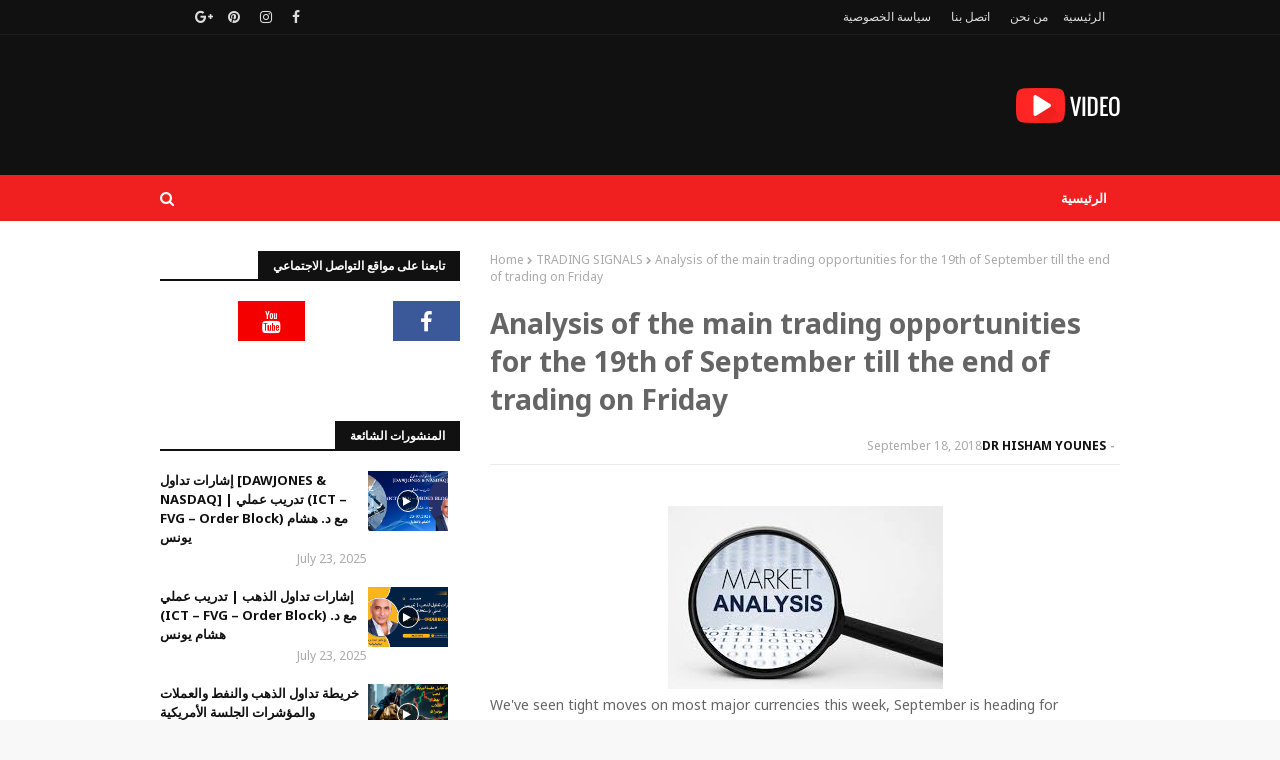

--- FILE ---
content_type: text/html; charset=UTF-8
request_url: http://www.hishamyounes.net/2018/09/analysis-of-main-trading-opportunities.html
body_size: 27580
content:
<!DOCTYPE html>
<html class='ltr' dir='ltr' xmlns='http://www.w3.org/1999/xhtml' xmlns:b='http://www.google.com/2005/gml/b' xmlns:data='http://www.google.com/2005/gml/data' xmlns:expr='http://www.google.com/2005/gml/expr'>
<head>
<meta content='width=device-width, initial-scale=1, minimum-scale=1, maximum-scale=1' name='viewport'/>
<title>Analysis of the main trading opportunities for the 19th of September till the end of trading on Friday</title>
<meta content='text/html; charset=UTF-8' http-equiv='Content-Type'/>
<!-- Chrome, Firefox OS and Opera -->
<meta content='#f8f8f8' name='theme-color'/>
<!-- Windows Phone -->
<meta content='#f8f8f8' name='msapplication-navbutton-color'/>
<meta content='blogger' name='generator'/>
<link href='http://www.hishamyounes.net/favicon.ico' rel='icon' type='image/x-icon'/>
<link href='http://www.hishamyounes.net/2018/09/analysis-of-main-trading-opportunities.html' rel='canonical'/>
<link rel="alternate" type="application/atom+xml" title="Dr.Hesham Mahmoud Younes  - Atom" href="http://www.hishamyounes.net/feeds/posts/default" />
<link rel="alternate" type="application/rss+xml" title="Dr.Hesham Mahmoud Younes  - RSS" href="http://www.hishamyounes.net/feeds/posts/default?alt=rss" />
<link rel="service.post" type="application/atom+xml" title="Dr.Hesham Mahmoud Younes  - Atom" href="https://www.blogger.com/feeds/5294626316042030525/posts/default" />

<link rel="alternate" type="application/atom+xml" title="Dr.Hesham Mahmoud Younes  - Atom" href="http://www.hishamyounes.net/feeds/7009923155703690852/comments/default" />
<!--Can't find substitution for tag [blog.ieCssRetrofitLinks]-->
<link href='https://blogger.googleusercontent.com/img/b/R29vZ2xl/AVvXsEgcCBl22v5sI0X0Kzxp2vWgPxqITAOcymzOt8t51XUaDzAErteBHUa-kr8DcqdDeUMyhWEHmQBX_Rx3lyPcDyMtt7n1yGkB61bYkp9X4vwHtdK4tV2RRVaNCLxtOLw03pT2CZHNruAKdPGP/s1600/Market+Analysis.jpg' rel='image_src'/>
<meta content='http://www.hishamyounes.net/2018/09/analysis-of-main-trading-opportunities.html' property='og:url'/>
<meta content='Analysis of the main trading opportunities for the 19th of September till the end of trading on Friday' property='og:title'/>
<meta content='     We&#39;ve seen tight moves on most major currencies this week, September is heading for surprises, but traders after Donald Trump&#39;s storm s...' property='og:description'/>
<meta content='https://blogger.googleusercontent.com/img/b/R29vZ2xl/AVvXsEgcCBl22v5sI0X0Kzxp2vWgPxqITAOcymzOt8t51XUaDzAErteBHUa-kr8DcqdDeUMyhWEHmQBX_Rx3lyPcDyMtt7n1yGkB61bYkp9X4vwHtdK4tV2RRVaNCLxtOLw03pT2CZHNruAKdPGP/w1200-h630-p-k-no-nu/Market+Analysis.jpg' property='og:image'/>
<!-- Google Fonts -->
<link href='//fonts.googleapis.com/css?family=Noto+Sans:400,400i,700,700i' media='all' rel='stylesheet' type='text/css'/>
<link href='https://stackpath.bootstrapcdn.com/font-awesome/4.7.0/css/font-awesome.min.css' rel='stylesheet'/>
<!-- Template Style CSS -->
<style id='page-skin-1' type='text/css'><!--
/*
-----------------------------------------------
Blogger Template Style
Name:        Video
Version:     Licence Version
Author:      Tabib Asnan
Author Url:  #
----------------------------------------------- */
/*-- Reset CSS --*/
a,abbr,acronym,address,applet,b,big,blockquote,body,caption,center,cite,code,dd,del,dfn,div,dl,dt,em,fieldset,font,form,h1,h2,h3,h4,h5,h6,html,i,iframe,img,ins,kbd,label,legend,li,object,p,pre,q,s,samp,small,span,strike,strong,sub,sup,table,tbody,td,tfoot,th,thead,tr,tt,u,ul,var{padding:0;border:0;outline:0;vertical-align:baseline;background:0 0;text-decoration:none}form,textarea,input,button{-webkit-appearance:none;-moz-appearance:none;appearance:none;border-radius:0}dl,ul{list-style-position:inside;font-weight:400;list-style:none}ul li{list-style:none}caption,th{text-align:center}img{border:none;position:relative}a,a:visited{text-decoration:none}.clearfix{clear:both}.section,.widget,.widget ul{margin:0;padding:0}a{color:#f12020}a img{border:0}abbr{text-decoration:none}.CSS_LIGHTBOX{z-index:999999!important}.separator a{clear:none!important;float:none!important;margin-right:0!important;margin-left:0!important}#navbar-iframe,.widget-item-control,a.quickedit,.home-link,.feed-links{display:none!important}.center{display:table;margin:0 auto;position:relative}.widget > h2,.widget > h3{display:none}
/*-- Body Content CSS --*/
body{background:#f8f8f8 url() repeat fixed top right;background-color:#f8f8f8;font-family:'Noto Sans',sans-serif;font-size:14px;font-weight:400;color:#656565;word-wrap:break-word;margin:0;padding:0}
#outer-wrapper{margin:0 auto;background-color:#fff;box-shadow:0 0 5px rgba(0,0,0,.1)}
.row{width:960px}
#content-wrapper{margin:30px auto 0;overflow:hidden}
#content-wrapper > .container{margin:0 -15px}
#main-wrapper{float:right;overflow:hidden;width:66.66666667%;box-sizing:border-box;word-wrap:break-word;padding:0 15px;margin:0}
#sidebar-wrapper{float:left;overflow:hidden;width:33.33333333%;box-sizing:border-box;word-wrap:break-word;padding:0 15px}
.post-image-wrap{position:relative;display:block}
.post-image-link,.about-author .avatar-container,.comments .avatar-image-container{background-color:rgba(155,155,155,0.07);color:transparent!important}
.post-thumb{display:block;position:relative;width:100%;height:100%;object-fit:cover;z-index:1;transition:opacity .17s ease}
.post-image-link:hover .post-thumb,.post-image-wrap:hover .post-image-link .post-thumb,.hot-item-inner:hover .post-image-link .post-thumb{opacity:.9}
.post-title a{display:block}
.post-image-link:after{content:'\f04b';position:absolute;top:calc(50% - 17px);right:calc(50% - 17px);width:36px;height:36px;background-color:rgba(0,0,0,0.5);font-family:FontAwesome;font-size:14px;color:#fff;font-weight:400;text-align:center;line-height:32px;z-index:2;box-sizing:border-box;padding:0 3px 0 0;border:2px solid #fff;border-radius:100%}
.common-widget .PopularPosts .post-image-link:after,.custom-widget .post-image-link:after{top:calc(50% - 11px);right:calc(50% - 11px);width:22px;height:22px;font-size:10px;line-height:20px;border:1px solid #fff}
#top-bar{width:100%;height:34px;background-color:#111111;overflow:hidden;margin:0;border-bottom:1px solid rgba(255,255,255,0.05)}
#top-bar .container{margin:0 auto}
.top-bar-nav{position:relative;float:right;display:block}
.top-bar-nav .widget > .widget-title{display:none}
.top-bar-nav ul li{float:right}
.top-bar-nav ul li > a{height:34px;display:block;color:#ddd;font-size:12px;font-weight:400;line-height:34px;margin:0 10px 0 0;padding:0 5px;transition:color .17s}
.top-bar-nav ul li:first-child > a{padding:0 5px 0 0}
.top-bar-nav ul > li:hover > a{color:#f12020}
.top-bar-social{position:relative;float:left;display:block}
.top-bar-social .widget > .widget-title{display:none}
.top-bar-social ul > li{float:right;display:inline-block}
.top-bar-social ul > li > a{line-height:34px;display:block;color:#ddd;text-decoration:none;font-size:14px;text-align:center;padding:0 5px;margin:0 0 0 10px;transition:color .17s}
.top-bar-social ul > li:last-child > a{padding:0 0 0 5px}
.top-bar-social ul > li:hover > a{color:#f12020}
.social a:before{display:inline-block;font-family:FontAwesome;font-style:normal;font-weight:400}
.social .blogger a:before{content:"\f37d"}
.social .facebook a:before{content:"\f09a"}
.social .twitter a:before{content:"\f099"}
.social .gplus a:before{content:"\f0d5"}
.social .rss a:before{content:"\f09e"}
.social .youtube a:before{content:"\f167"}
.social .skype a:before{content:"\f17e"}
.social .stumbleupon a:before{content:"\f1a4"}
.social .tumblr a:before{content:"\f173"}
.social .vk a:before{content:"\f189"}
.social .stack-overflow a:before{content:"\f16c"}
.social .github a:before{content:"\f09b"}
.social .linkedin a:before{content:"\f0e1"}
.social .dribbble a:before{content:"\f17d"}
.social .soundcloud a:before{content:"\f1be"}
.social .behance a:before{content:"\f1b4"}
.social .digg a:before{content:"\f1a6"}
.social .instagram a:before{content:"\f16d"}
.social .pinterest a:before{content:"\f0d2"}
.social .twitch a:before{content:"\f1e8"}
.social .delicious a:before{content:"\f1a5"}
.social .codepen a:before{content:"\f1cb"}
.social .reddit a:before{content:"\f1a1"}
.social .whatsapp a:before{content:"\f232"}
.social .snapchat a:before{content:"\f2ac"}
.social .email a:before{content:"\f0e0"}
.social .external-link a:before{content:"\f35d"}
.social-color .blogger a{background-color:#ff5722}
.social-color .facebook a{background-color:#3b5999}
.social-color .twitter a{background-color:#00acee}
.social-color .gplus a{background-color:#db4a39}
.social-color .youtube a{background-color:#f50000}
.social-color .instagram a{background:linear-gradient(15deg,#ffb13d,#dd277b,#4d5ed4)}
.social-color .pinterest a{background-color:#ca2127}
.social-color .dribbble a{background-color:#ea4c89}
.social-color .linkedin a{background-color:#0077b5}
.social-color .tumblr a{background-color:#365069}
.social-color .twitch a{background-color:#6441a5}
.social-color .rss a{background-color:#ffc200}
.social-color .skype a{background-color:#00aff0}
.social-color .stumbleupon a{background-color:#eb4823}
.social-color .vk a{background-color:#4a76a8}
.social-color .stack-overflow a{background-color:#f48024}
.social-color .github a{background-color:#24292e}
.social-color .soundcloud a{background:linear-gradient(#ff7400,#ff3400)}
.social-color .behance a{background-color:#191919}
.social-color .digg a{background-color:#1b1a19}
.social-color .delicious a{background-color:#0076e8}
.social-color .codepen a{background-color:#000}
.social-color .reddit a{background-color:#ff4500}
.social-color .whatsapp a{background-color:#3fbb50}
.social-color .snapchat a{background-color:#ffe700}
.social-color .email a{background-color:#888}
.social-color .external-link a{background-color:#111111}
#header-wrap{position:relative;margin:0}
.header-header{background-color:#111111;width:100%;height:90px;position:relative;overflow:hidden;padding:25px 0}
.header-header .container{position:relative;margin:0 auto;padding:0}
.header-logo{position:relative;float:right;width:auto;max-width:250px;max-height:60px;margin:0;padding:15px 0}
.header-logo .header-image-wrapper{display:block}
.header-logo img{max-width:100%;max-height:60px;margin:0}
.header-logo h1{color:#111111;font-size:20px;line-height:1.4em;margin:0}
.header-logo p{font-size:12px;margin:5px 0 0}
.header-ads{position:relative;float:left}
.header-ads .widget > .widget-title{display:none}
.header-ads .widget{max-width:100%}
.header-ads .widget .widget-content{width:728px;max-width:100%;max-height:90px;line-height:1}
.header-menu{position:relative;width:100%;height:46px;background-color:#f12020;z-index:10;font-size:13px;margin:0}
.header-menu .container{position:relative;margin:0 auto;padding:0}
#main-menu .widget,#main-menu .widget > .widget-title{display:none}
#main-menu .show-menu{display:block}
#main-menu{position:relative;height:46px;z-index:15}
#main-menu ul > li{float:right;position:relative;margin:0;padding:0;transition:background .17s}
#main-menu ul > li > a{position:relative;color:#ffffff;font-size:13px;font-weight:700;line-height:46px;display:inline-block;margin:0;padding:0 13px;transition:color .17s ease}
#main-menu ul#main-menu-nav > li:first-child > a{padding:0 13px 0 0}
#main-menu ul#main-menu-nav > li > a{text-transform:uppercase}
#main-menu ul > li:hover > a{color:#fff}
#main-menu ul > li > ul{position:absolute;float:right;right:0;top:46px;width:180px;background-color:#111111;z-index:99999;margin-top:0;padding:0;border:0;box-shadow:0 3px 5px rgba(0,0,0,0.2);visibility:hidden;opacity:0}
#main-menu ul > li > ul > li > ul{position:absolute;float:right;top:0;right:100%;margin-right:0;border:0}
#main-menu ul > li > ul > li{display:block;float:none;position:relative}
#main-menu ul > li > ul > li a{display:block;height:36px;font-size:13px;color:#fff;font-weight:400;line-height:36px;box-sizing:border-box;margin:0;padding:0 15px;border-bottom:1px solid rgba(0,0,0,0.15);transition:all .17s ease}
#main-menu ul > li > ul > li:hover > a{color:#f12020}
#main-menu ul > li > ul > li:last-child a{border-bottom:0}
#main-menu ul > li.has-sub > a:after{content:'\f107';float:left;font-family:FontAwesome;font-size:14px;font-weight:400;margin:0 0 0 3px}
#main-menu ul > li > ul > li.has-sub > a:after{content:'\f105';float:left;margin:0}
#main-menu .mega-menu{position:static!important}
#main-menu .mega-menu > ul{width:100%;box-sizing:border-box;padding:20px 10px}
#main-menu .mega-menu > ul.mega-menu-inner{overflow:hidden}
#main-menu ul > li:hover > ul,#main-menu ul > li > ul > li:hover > ul{visibility:visible;opacity:1}
#main-menu ul ul{transition:all .17s ease}
.mega-menu-inner .mega-item{float:right;width:25%;box-sizing:border-box;padding:0 10px}
.mega-menu-inner .mega-content{position:relative;width:100%;overflow:hidden;padding:0}
.mega-content .post-image-wrap{width:100%;height:140px}
.mega-content .post-image-link{width:100%;height:100%;z-index:1;display:block;position:relative;overflow:hidden}
.mega-content .post-title{position:relative;font-size:13px;font-weight:700;line-height:1.5em;margin:7px 0 5px}
.mega-content .post-title a{display:block;color:#fff;transition:color .17s}
.mega-content:hover .post-title a{color:#f12020}
.no-posts{float:right;width:100%;height:100px;line-height:100px;text-align:center}
.mega-menu .no-posts{line-height:60px;color:#111111}
.show-search,.hide-search{position:absolute;left:0;top:0;display:block;width:46px;height:46px;line-height:46px;z-index:20;color:#ffffff;font-size:15px;text-align:left;cursor:pointer;transition:color .17s ease}
.show-search:before{content:"\f002";font-family:FontAwesome;font-weight:400}
.hide-search:before{content:"\f00d";font-family:FontAwesome;font-weight:400}
.show-search:hover,.hide-search:hover{color:#fff}
#nav-search{display:none;position:absolute;right:0;top:0;width:100%;height:46px;z-index:99;background-color:#f12020;box-sizing:border-box;padding:0}
#nav-search .search-form{width:100%;height:46px;background-color:rgba(0,0,0,0);line-height:46px;overflow:hidden;padding:0}
#nav-search .search-input{width:100%;height:46px;font-family:inherit;color:#ffffff;margin:0;padding:0 70px 0 0;background-color:rgba(0,0,0,0);font-size:13px;font-weight:400;box-sizing:border-box;border:0}
#nav-search .search-input:focus{color:#ffffff;outline:none}
#mobile-logo .widget > .widget-title > h3{display:none}
.mobile-header{display:none;position:relative;float:right;width:100%;height:55px;background-color:#111111;z-index:1010}
.mobile-header .logo-content{position:relative;float:right;display:block;width:100%;height:55px;text-align:center;z-index:2}
.mobile-header .logo-content > a{height:35px;display:inline-block;padding:10px 0}
.mobile-header .logo-content > a > img{height:35px}
.mobile-header .logo-content > h3{font-size:20px;height:35px;line-height:35px;margin:10px 0 0}
.mobile-header .logo-content > h3 > a{color:#fff}
.mobile-search-form{position:absolute;display:none;z-index:4;background-color:#111111;width:100%;height:55px;right:0;top:0}
.mobile-search-form .mobile-search-input{background-color:#111111;display:block;width:calc(100% - 55px);height:55px;font-family:inherit;font-size:13px;font-weight:400;color:#fff;box-sizing:border-box;padding:0 20px;border:0}
.mobile-search-form{position:absolute;display:none;z-index:4;background-color:#111111;width:100%;height:55px;right:0;top:0}
.mobile-search-form .mobile-search-input{background-color:#111111;display:block;width:calc(100% - 55px);height:55px;font-size:13px;font-weight:400;color:#fff;box-sizing:border-box;padding:0 20px;border:0}
.slide-menu-toggle,.show-mobile-search,.hide-mobile-search{position:absolute;line-height:55px;height:55px;width:55px;top:0;right:0;font-family:FontAwesome;color:#fff;font-size:17px;font-weight:400;text-align:center;cursor:pointer;z-index:4;padding:0}
.slide-menu-toggle{border-left:1px solid rgba(255,255,255,0.08)}
.show-mobile-search,.hide-mobile-search{border-right:1px solid rgba(255,255,255,0.08);right:auto;left:0}
.slide-menu-toggle:before{content:"\f0c9"}
.nav-active .slide-menu-toggle:before{content:"\f00d"}
.show-mobile-search:before{content:"\f002"}
.hide-mobile-search:before{content:"\f00d"}
.mobile-menu{position:relative;float:right;width:100%;background-color:#111111;box-sizing:border-box;padding:20px;border-top:1px solid rgba(255,255,255,0.08);visibility:hidden;opacity:0;transform-origin:0 0;transform:scaleY(0);transition:all .17s ease}
.nav-active .mobile-menu{visibility:visible;opacity:1;transform:scaleY(1)}
.mobile-menu > ul{margin:0}
.mobile-menu .m-sub{display:none;padding:0}
.mobile-menu ul li{position:relative;display:block;overflow:hidden;float:right;width:100%;font-size:13px;font-weight:700;text-transform:uppercase;line-height:38px;margin:0;padding:0;border-top:1px solid rgba(255,255,255,0.01)}
.mobile-menu > ul li ul{overflow:hidden}
.mobile-menu > ul > li:first-child{border-top:0}
.mobile-menu ul li a{color:#fff;padding:0;display:block;transition:all .17s ease}
.mobile-menu ul li.has-sub .submenu-toggle{position:absolute;top:0;left:0;color:#fff;cursor:pointer}
.mobile-menu ul li.has-sub .submenu-toggle:after{content:'\f105';font-family:FontAwesome;font-weight:400;float:left;width:34px;font-size:16px;text-align:center;transition:all .17s ease}
.mobile-menu ul li.has-sub.show > .submenu-toggle:after{transform:rotate(90deg)}
.mobile-menu > ul > li > ul > li a{font-size:13px;text-transform:initial;font-weight:400}
.mobile-menu > ul > li > ul > li > a{color:#fff;opacity:.7;padding:0 0 0 15px}
.mobile-menu > ul > li > ul > li > ul > li > a{color:#fff;opacity:.7;padding:0 0 0 30px}
.mobile-menu ul li a:hover,.mobile-menu ul > li > .submenu-toggle:hover{color:#f12020}
.post-meta{overflow:hidden;color:#aaa;font-size:12px;font-weight:400;padding:0 1px}
.post-meta .post-author,.post-meta .post-date{float:right;display:inline-block;margin:0}
.post-meta .post-author:after{content:'-';margin:0 4px}
.post-author{font-weight:700}
.post-meta a{color:#111111;transition:color .17s}
.post-meta a:hover{color:#111111}
#hot-wrapper{margin:0 auto}
#hot-section .widget,#hot-section .widget > .widget-title{display:none}
#hot-section .show-hot{display:block!important}
#hot-section .show-hot .widget-content{position:relative;overflow:hidden;height:320px;margin:30px 0 0}
.hot-loader{position:relative;height:100%;overflow:hidden;display:block}
.hot-loader:after{content:'';position:absolute;top:50%;right:50%;width:26px;height:26px;margin:-17px 0 0 -17px;border:4px solid #ddd;border-right-color:#f12020;border-left-color:#f12020;border-radius:100%;animation:spinner .8s infinite linear;transform-origin:center}
@-webkit-keyframes spinner {
0%{-webkit-transform:rotate(0deg);transform:rotate(0deg)}
to{-webkit-transform:rotate(1turn);transform:rotate(1turn)}
}
@keyframes spinner {
0%{-webkit-transform:rotate(0deg);transform:rotate(0deg)}
to{-webkit-transform:rotate(1turn);transform:rotate(1turn)}
}
ul.hot-posts{position:relative;overflow:hidden;height:320px;margin:0 -1px}
.hot-posts .hot-item{position:relative;float:right;width:50%;height:320px;overflow:hidden;box-sizing:border-box;padding:0 1px}
.hot-item-inner{position:relative;float:right;width:100%;height:100%;overflow:hidden;display:block}
.hot-posts .post-image-link{width:100%;height:100%;position:relative;overflow:hidden;display:block}
.hot-posts .post-info{position:absolute;bottom:0;right:0;width:100%;background-image:linear-gradient(rgba(0,0,0,0),#000);overflow:hidden;z-index:5;box-sizing:border-box;padding:20px}
.hot-posts .post-title{font-size:23px;font-weight:700;display:block;line-height:1.5em;margin:10px 0 5px}
.hot-posts .post-title a{color:#fff;display:block}
.hot-posts .post-image-link:after{top:20px;left:20px;right:auto}
.hot-posts .post-meta a{color:#fff}
.show-hot .no-posts{position:absolute;top:calc(50% - 50px);right:0;width:100%}
.queryMessage{overflow:hidden;background-color:#f2f2f2;color:#111111;font-size:13px;font-weight:400;padding:8px 10px;margin:0 0 25px}
.queryMessage .query-info{margin:0 5px}
.queryMessage .search-query,.queryMessage .search-label{font-weight:700;text-transform:uppercase}
.queryMessage .search-query:before,.queryMessage .search-label:before{content:"\201c"}
.queryMessage .search-query:after,.queryMessage .search-label:after{content:"\201d"}
.queryMessage a.show-more{float:left;color:#f12020;text-decoration:underline;transition:opacity .17s}
.queryMessage a.show-more:hover{opacity:.8}
.queryEmpty{font-size:13px;font-weight:400;padding:10px 0;margin:0 0 25px;text-align:center}
.title-wrap{position:relative;float:right;width:100%;height:28px;display:block;margin:0 0 20px;border-bottom:2px solid #111111}
.title-wrap > h3{position:relative;float:right;height:28px;background-color:#111111;font-size:12px;color:#fff;font-weight:700;line-height:30px;text-transform:uppercase;padding:0 15px;margin:0}
.custom-widget li{overflow:hidden;margin:20px 0 0}
.custom-widget li:first-child{padding:0;margin:0;border:0}
.custom-widget .post-image-link{position:relative;width:80px;height:60px;float:right;overflow:hidden;display:block;vertical-align:middle;margin:0 12px 0 0}
.custom-widget .post-info{overflow:hidden}
.custom-widget .post-title{overflow:hidden;font-size:13px;font-weight:700;line-height:1.5em;margin:0 0 3px}
.custom-widget .post-title a{display:block;color:#111111;transition:color .17s}
.custom-widget li:hover .post-title a{color:#f12020}
.home-ad .widget > .widget-title{display:none}
.home-ad .widget{width:728px;max-width:100%;margin:0 auto}
.home-ad .widget .widget-content{position:relative;width:100%;max-height:90px;overflow:hidden;line-height:1;margin:0 0 30px}
.index-post-wrap{position:relative;float:right;width:100%}
.blog-post{display:block;overflow:hidden;word-wrap:break-word}
.index-post-wrap .grid-posts{display:flex;flex-wrap:wrap;margin:0 -15px}
.index-post{width:50%;box-sizing:border-box;padding:0 15px;margin:0 0 30px}
.index-post .post-image-wrap{float:right;width:100%;height:180px;overflow:hidden;margin:0 0 10px}
.index-post .post-image-wrap .post-image-link{width:100%;height:100%;position:relative;display:block;z-index:1;overflow:hidden}
.post-tag{position:absolute;top:0;right:0;height:20px;z-index:5;background-color:#f12020;color:#fff;font-size:10px;line-height:20px;font-weight:700;text-transform:uppercase;padding:0 7px}
.index-post .post-info{float:right;width:100%}
.index-post .post-info > h2{font-size:17px;font-weight:700;line-height:1.5em;text-decoration:none;margin:0}
.index-post .post-info > h2 > a{display:block;color:#111111;transition:color .17s}
.index-post:hover .post-info > h2 > a{color:#f12020}
.widget iframe,.widget img{max-width:100%}
.date-header{display:block;overflow:hidden;font-weight:400;margin:0!important;padding:0}
.index-post .post-meta{margin:10px 0 0}
.post-timestamp{margin-right:0}
#breadcrumb{font-size:12px;font-weight:400;color:#aaa;margin:0 0 10px}
#breadcrumb a{color:#aaa;transition:color .17s}
#breadcrumb a:hover{color:#f12020}
#breadcrumb a,#breadcrumb em{display:inline-block}
#breadcrumb .delimiter:after{content:'\f054';font-family:FontAwesome;font-size:8px;font-weight:400;font-style:normal;vertical-align:middle;margin:0 3px}
.item-post h1.
{color:#111111;font-size:27px;line-height:1.5em;font-weight:700;position:relative;display:block;margin:10px 0;padding:0}
.static_page .item-post h1.post-title{margin:0}
.item-post .post-body{width:100%;line-height:1.5em;overflow:hidden;padding:20px 0 0;margin:10px 0 0;border-top:1px solid #ebebeb}
.static_page .item-post .post-body{padding:20px 0}
.item-post .post-outer{padding:0}
.item-post .post-body img{max-width:100%}
.main .widget{margin:0}
.main .Blog{border-bottom-width:0}
.post-footer{position:relative;float:right;width:100%;margin:20px 0 0}
.inline-ad{position:relative;display:block;max-height:60px;margin:0 0 30px}
.inline-ad > ins{display:block!important;margin:0 auto!important}
.item .inline-ad{float:right;width:100%;margin:20px 0 0}
.item-post-wrap > .inline-ad{margin:0 0 20px}
.post-labels{overflow:hidden;height:auto;position:relative;margin:0 0 20px;padding:0}
.post-labels span,.post-labels a{float:right;height:22px;background-color:#f2f2f2;color:#111111;font-size:12px;line-height:22px;font-weight:400;margin:0;padding:0 10px}
.post-labels span{background-color:#111111;color:#fff}
.post-labels a{margin:0 0 0 5px;transition:all .17s ease}
.post-labels a:hover{background-color:#f12020;color:#fff;border-color:#f12020}
.post-reactions{height:28px;display:block;margin:0 0 15px}
.post-reactions span{float:right;color:#111111;font-size:11px;line-height:25px;text-transform:uppercase;font-weight:700}
.reactions-inner{float:right;margin:0;height:28px}
.post-share{position:relative;overflow:hidden;line-height:0;margin:0 0 30px}
ul.share-links{position:relative}
.share-links li{width:32px;float:right;box-sizing:border-box;margin:0 5px 0 0}
.share-links li.facebook,.share-links li.twitter{width:20%}
.share-links li a{float:right;display:inline-block;cursor:pointer;width:100%;height:32px;line-height:32px;color:#fff;font-weight:400;font-size:13px;text-align:center;box-sizing:border-box;opacity:1;transition:all .17s ease}
.share-links li.whatsapp-mobile{display:none}
.is-mobile li.whatsapp-desktop{display:none}
.is-mobile li.whatsapp-mobile{display:inline-block}
.share-links li a:before{float:right;display:block;width:32px;background-color:rgba(0,0,0,0.05);text-align:center;line-height:32px}
.share-links li a:hover{opacity:.8}
ul.post-nav{position:relative;overflow:hidden;display:block;margin:0 0 30px}
.post-nav li{display:inline-block;width:50%}
.post-nav .post-prev{float:right;text-align:right;box-sizing:border-box;padding:0 10px}
.post-nav .post-next{float:left;text-align:left;box-sizing:border-box;padding:0 10px}
.post-nav li a{color:#111111;line-height:1.4em;display:block;overflow:hidden;transition:color .17s}
.post-nav li:hover a{color:#f12020}
.post-nav li span{display:block;font-size:11px;color:#aaa;font-weight:700;text-transform:uppercase;padding:0 0 2px}
.post-nav .post-prev span:before{content:"\f053";float:right;font-family:FontAwesome;font-size:10px;font-weight:400;text-transform:none;margin:0 2px 0 0}
.post-nav .post-next span:after{content:"\f054";float:left;font-family:FontAwesome;font-size:10px;font-weight:400;text-transform:none;margin:0 0 0 2px}
.post-nav p{font-size:12px;font-weight:400;line-height:1.4em;margin:0}
.post-nav .post-nav-active p{color:#aaa}
.about-author{position:relative;display:block;overflow:hidden;background-color:#111111;padding:20px;margin:0 0 30px}
.about-author .avatar-container{position:relative;float:right;width:80px;height:80px;background-color:rgba(255,255,255,0.05);overflow:hidden;margin:0 15px 0 0}
.about-author .author-avatar{float:right;width:100%;height:100%}
.author-name{overflow:hidden;display:inline-block;font-size:12px;font-weight:700;text-transform:uppercase;line-height:14px;margin:7px 0 3px}
.author-name span{color:#fff}
.author-name a{color:#f12020;transition:opacity .17s}
.author-name a:hover{opacity:.8}
.author-description{display:block;overflow:hidden;font-size:12px;color:#aaa;font-weight:400;line-height:1.6em}
.author-description a:hover{text-decoration:underline}
#related-wrap{overflow:hidden;margin:0 0 30px}
#related-wrap .related-tag{display:none}
.related-ready{float:right;width:100%}
.related-ready .loader{height:178px}
ul.related-posts{position:relative;overflow:hidden;margin:0 -10px;padding:0}
.related-posts .related-item{width:33.33333333%;position:relative;overflow:hidden;float:right;display:block;box-sizing:border-box;padding:0 10px;margin:0}
.related-posts .post-image-link{width:100%;height:130px;position:relative;overflow:hidden;display:block}
.related-posts .post-title{font-size:14px;font-weight:700;line-height:1.5em;display:block;margin:7px 0 5px}
.related-posts .post-title a{color:#111111;transition:color .17s}
.related-posts .related-item:hover .post-title a{color:#f12020}
#blog-pager{float:right;width:100%;overflow:hidden;clear:both;margin:0 0 30px}
.blog-pager a,.blog-pager span{float:right;display:block;min-width:32px;height:32px;background-color:#111111;color:#fff;font-size:13px;font-weight:700;line-height:32px;text-align:center;box-sizing:border-box;padding:0 10px;margin:0 5px 0 0;transition:all .17s ease}
.blog-pager span.page-dots{min-width:20px;background-color:#fff;font-size:16px;color:#656565;font-weight:400;line-height:32px;padding:0}
.blog-pager .page-of{display:none;width:auto;float:left;border-color:rgba(0,0,0,0);margin:0}
.blog-pager .page-active,.blog-pager a:hover{background-color:#f12020;color:#fff;border-color:#f12020}
.blog-pager .page-prev:before,.blog-pager .page-next:before{font-family:FontAwesome;font-size:11px;font-weight:400}
.blog-pager .page-prev:before{content:'\f053'}
.blog-pager .page-next:before{content:'\f054'}
.blog-pager .blog-pager-newer-link,.blog-pager .blog-pager-older-link{float:right;display:inline-block;width:auto;padding:0 10px;margin:0}
.blog-pager .blog-pager-older-link{float:left}
.archive #blog-pager,.home .blog-pager .blog-pager-newer-link,.home .blog-pager .blog-pager-older-link{display:none}
.blog-post-comments{display:none}
.blog-post-comments .comments-title{margin:0 0 20px}
.comments-system-disqus .comments-title,.comments-system-facebook .comments-title{margin:0}
#comments{margin:0}
#gpluscomments{float:right!important;width:100%!important;margin:0 0 25px!important}
#gpluscomments iframe{float:right!important;width:100%}
.comments{display:block;clear:both;margin:0;color:#111111}
.comments .comment-thread > ol{padding:0}
.comments > h3{font-size:13px;font-weight:400;font-style:italic;padding-top:1px}
.comments .comments-content .comment{list-style:none;margin:0;padding:0 0 8px}
.comments .comments-content .comment:first-child{padding-top:0}
.facebook-tab,.fb_iframe_widget_fluid span,.fb_iframe_widget iframe{width:100%!important}
.comments .item-control{position:static}
.comments .avatar-image-container{float:right;overflow:hidden;position:absolute}
.comments .avatar-image-container,.comments .avatar-image-container img{height:35px;max-height:35px;width:35px;max-width:35px;border-radius:100%}
.comments .comment-block{overflow:hidden;padding:0 0 10px}
.comments .comment-block,.comments .comments-content .comment-replies{margin:0 0 0 50px}
.comments .comments-content .inline-thread{padding:0}
.comments .comment-actions{float:right;width:100%;position:relative;margin:0}
.comments .comments-content .comment-header{font-size:12px;display:block;overflow:hidden;clear:both;margin:0 0 3px;padding:0 0 5px;border-bottom:1px dashed #d6d6d6}
.comments .comments-content .comment-header a{color:#111111;transition:color .17s}
.comments .comments-content .comment-header a:hover{color:#f12020}
.comments .comments-content .user{font-style:normal;font-weight:700;text-transform:uppercase;display:block}
.comments .comments-content .icon.blog-author{display:none}
.comments .comments-content .comment-content{float:right;font-size:13px;color:#5E5E5E;font-weight:400;text-align:right;line-height:1.4em;margin:5px 0 9px}
.comments .comment .comment-actions a{margin-left:5px;padding:2px 5px;color:#111111;font-weight:400;background-color:#f2f2f2;font-size:10px;transition:all .17s ease}
.comments .comment .comment-actions a:hover{color:#fff;background-color:#f12020;border-color:#f12020;text-decoration:none}
.comments .comments-content .datetime{float:right;font-size:11px;font-weight:400;color:#aaa;position:relative;padding:0 1px;margin:4px 0 0;display:block}
.comments .comments-content .datetime a,.comments .comments-content .datetime a:hover{color:#aaa}
.comments .thread-toggle{margin-bottom:4px}
.comments .thread-toggle .thread-arrow{height:7px;margin:0 3px 2px 0}
.comments .thread-count a,.comments .continue a{transition:opacity .17s}
.comments .thread-count a:hover,.comments .continue a:hover{opacity:.8}
.comments .thread-expanded{padding:5px 0 0}
.comments .thread-chrome.thread-collapsed{display:none}
.thread-arrow:before{content:'';font-family:FontAwesome;color:#111111;font-weight:400;margin:0 2px 0 0}
.comments .thread-expanded .thread-arrow:before{content:'\f0d7'}
.comments .thread-collapsed .thread-arrow:before{content:'\f0da'}
.comments .comments-content .comment-thread{margin:0}
.comments .continue a{padding:0 0 0 60px;font-weight:400}
.comments .comments-content .loadmore.loaded{margin:0;padding:0}
.comments .comment-replybox-thread{margin:0}
.comments .comments-content .loadmore,.comments .comments-content .loadmore.loaded{display:none}
#comment-editor{margin:0 0 20px}
.post-body h1,.post-body h2,.post-body h3,.post-body h4,.post-body h5,.post-body h6{color:#111111;font-weight:700;margin:0 0 15px}
.post-body h1,.post-body h2{font-size:24px}
.post-body h3{font-size:21px}
.post-body h4{font-size:18px}
.post-body h5{font-size:16px}
.post-body h6{font-size:13px}
blockquote{font-style:italic;padding:10px;margin:0;border-right:4px solid #f12020}
blockquote:before,blockquote:after{display:inline-block;font-family:FontAwesome;font-style:normal;font-weight:400;color:#aaa;line-height:1}
blockquote:before{content:'\f10d';margin:0 10px 0 0}
blockquote:after{content:'\f10e';margin:0 0 0 10px}
.widget .post-body ul,.widget .post-body ol{line-height:1.5;font-weight:400}
.widget .post-body li{margin:5px 0;padding:0;line-height:1.5}
.post-body ul{padding:0 20px 0 0}
.post-body ul li:before{content:"\f105";font-family:FontAwesome;font-size:13px;font-weight:400;margin:0 5px 0 0}
.post-body u{text-decoration:underline}
.post-body a{transition:color .17s ease}
.post-body strike{text-decoration:line-through}
.contact-form{overflow:hidden}
.contact-form .widget-title{display:none}
.contact-form .contact-form-name{width:calc(50% - 5px)}
.contact-form .contact-form-email{width:calc(50% - 5px);float:left}
.sidebar .widget{position:relative;overflow:hidden;background-color:#fff;box-sizing:border-box;padding:0;margin:0 0 30px}
.sidebar .widget-title{position:relative;float:right;width:100%;height:28px;display:block;margin:0 0 20px;border-bottom:2px solid #111111}
.sidebar .widget-title > h3{position:relative;float:right;height:28px;background-color:#111111;font-size:12px;color:#fff;font-weight:700;line-height:30px;text-transform:uppercase;padding:0 15px;margin:0}
.sidebar .widget-content{float:right;width:100%;margin:0}
ul.social-counter{margin:0 -5px}
.social-counter li{float:right;width:25%;box-sizing:border-box;padding:0 5px;margin:10px 0 0}
.social-counter li:nth-child(1),.social-counter li:nth-child(2),.social-counter li:nth-child(3),.social-counter li:nth-child(4){margin-top:0}
.social-counter li a{display:block;height:40px;font-size:22px;color:#fff;text-align:center;line-height:40px;transition:opacity .17s}
.social-counter li a:hover{opacity:.8}
.list-label li{position:relative;display:block;padding:7px 0;border-top:1px dotted #ebebeb}
.list-label li:first-child{padding-top:0;border-top:0}
.list-label li:last-child{padding-bottom:0;border-bottom:0}
.list-label li a{display:block;color:#111111;font-size:12px;font-weight:400;text-transform:capitalize;transition:color .17s}
.list-label li a:before{content:"\f054";float:right;color:#111111;font-weight:400;font-family:FontAwesome;font-size:6px;margin:5px 3px 0 0;transition:color .17s}
.list-label li a:hover{color:#f12020}
.list-label .label-count{position:relative;float:left;width:16px;height:16px;background-color:#f12020;color:#fff;font-size:11px;font-weight:400;text-align:center;line-height:16px}
.cloud-label li{position:relative;float:right;margin:0 5px 5px 0}
.cloud-label li a{display:block;height:26px;background-color:#f2f2f2;color:#111111;font-size:12px;line-height:26px;font-weight:400;padding:0 10px;transition:all .17s ease}
.cloud-label li a:hover{color:#fff;background-color:#f12020}
.cloud-label .label-count{display:none}
.sidebar .FollowByEmail > .widget-title > h3{margin:0}
.FollowByEmail .widget-content{position:relative;overflow:hidden;background-color:#111111;text-align:center;font-weight:400;box-sizing:border-box;padding:20px}
.FollowByEmail .widget-content > h3{font-size:18px;color:#fff;font-weight:700;text-transform:uppercase;margin:0 0 13px}
.FollowByEmail .before-text{font-size:13px;color:#fff;line-height:1.5em;margin:0 0 15px;display:block;padding:0 10px;overflow:hidden}
.FollowByEmail .widget-content:after{content:'\f0e0';position:absolute;left:-15px;top:-15px;font-family:FontAwesome;font-size:50px;color:#cccccc1a;transform:rotate(21deg)}
.FollowByEmail .follow-by-email-inner{position:relative}
.FollowByEmail .follow-by-email-inner .follow-by-email-address{width:100%;height:32px;color:#111111;font-size:11px;font-family:inherit;padding:0 10px;margin:0 0 10px;box-sizing:border-box;border:0;transition:ease .17s}
.FollowByEmail .follow-by-email-inner .follow-by-email-submit{width:100%;height:32px;font-family:inherit;font-size:11px;color:#fff;background-color:#f12020;text-transform:uppercase;text-align:center;font-weight:700;cursor:pointer;margin:0;border:0;transition:opacity .17s ease}
.FollowByEmail .follow-by-email-inner .follow-by-email-submit:hover{opacity:.85}
#ArchiveList ul.flat li{color:#111111;font-size:13px;font-weight:400;padding:7px 0;border-bottom:1px dotted #eaeaea}
#ArchiveList ul.flat li:first-child{padding-top:0}
#ArchiveList ul.flat li:last-child{padding-bottom:0;border-bottom:0}
#ArchiveList .flat li > a{display:block;color:#111111;transition:color .17s}
#ArchiveList .flat li > a:hover{color:#f12020}
#ArchiveList .flat li > a:before{content:"\f054";float:right;color:#161619;font-weight:400;font-family:FontAwesome;font-size:6px;margin:5px 4px 0 0;display:inline-block;transition:color .17s}
#ArchiveList .flat li > a > span{position:relative;float:left;width:16px;height:16px;background-color:#f12020;color:#fff;font-size:11px;font-weight:400;text-align:center;line-height:16px}
.PopularPosts .post{overflow:hidden;margin:20px 0 0}
.PopularPosts .post:first-child{padding:0;margin:0;border:0}
.PopularPosts .post-image-link{position:relative;width:80px;height:60px;float:right;overflow:hidden;display:block;vertical-align:middle;margin:0 12px 0 0}
.PopularPosts .post-info{overflow:hidden}
.PopularPosts .post-title{font-size:13px;font-weight:700;line-height:1.5em;margin:0 0 3px}
.PopularPosts .post-title a{display:block;color:#111111;transition:color .17s}
.PopularPosts .post:hover .post-title a{color:#f12020}
.PopularPosts .post-date:before{font-size:10px}
.FeaturedPost .post-image-link{display:block;position:relative;width:100%;height:180px;overflow:hidden;margin:0 0 10px;border-radius:4px}
.FeaturedPost .post-title{font-size:18px;overflow:hidden;font-weight:700;line-height:1.5em;margin:0 0 5px}
.FeaturedPost .post-title a{color:#111111;display:block;transition:color .17s ease}
.FeaturedPost .post-title a:hover{color:#f12020}
.Text{font-size:13px}
.contact-form-widget form{font-weight:400}
.contact-form-name{float:right;width:100%;height:30px;font-family:inherit;font-size:13px;line-height:30px;box-sizing:border-box;padding:5px 10px;margin:0 0 10px;border:1px solid #ebebeb}
.contact-form-email{float:right;width:100%;height:30px;font-family:inherit;font-size:13px;line-height:30px;box-sizing:border-box;padding:5px 10px;margin:0 0 10px;border:1px solid #ebebeb}
.contact-form-email-message{float:right;width:100%;font-family:inherit;font-size:13px;box-sizing:border-box;padding:5px 10px;margin:0 0 10px;border:1px solid #ebebeb}
.contact-form-button-submit{float:right;width:100%;height:30px;background-color:#f12020;font-size:13px;color:#fff;line-height:30px;cursor:pointer;box-sizing:border-box;padding:0 10px;margin:0;border:0;transition:background .17s ease}
.contact-form-button-submit:hover{background-color:#111111}
.contact-form-error-message-with-border{float:right;width:100%;background-color:#fbe5e5;font-size:11px;text-align:center;line-height:11px;padding:3px 0;margin:10px 0;box-sizing:border-box;border:1px solid #fc6262}
.contact-form-success-message-with-border{float:right;width:100%;background-color:#eaf6ff;font-size:11px;text-align:center;line-height:11px;padding:3px 0;margin:10px 0;box-sizing:border-box;border:1px solid #5ab6f9}
.contact-form-cross{margin:0 0 0 3px}
.contact-form-error-message,.contact-form-success-message{margin:0}
.BlogSearch .search-input{float:right;width:75%;height:30px;background-color:#fff;font-weight:400;font-size:13px;line-height:30px;box-sizing:border-box;padding:5px 10px;border:1px solid #ebebeb;border-left-width:0}
.BlogSearch .search-action{float:left;width:25%;height:30px;font-family:inherit;font-size:13px;line-height:30px;cursor:pointer;box-sizing:border-box;background-color:#f12020;color:#fff;padding:0 5px;border:0;transition:background .17s ease}
.BlogSearch .search-action:hover{background-color:#111111}
.Profile .profile-img{float:right;width:80px;height:80px;margin:0 15px 0 0;transition:all .17s ease}
.Profile .profile-datablock{margin:0}
.Profile .profile-data .g-profile{display:block;font-size:14px;color:#111111;margin:0 0 5px;transition:color .17s ease}
.Profile .profile-data .g-profile:hover{color:#f12020}
.Profile .profile-info > .profile-link{color:#111111;font-size:11px;margin:5px 0 0;transition:color .17s ease}
.Profile .profile-info > .profile-link:hover{color:#f12020}
.Profile .profile-datablock .profile-textblock{display:none}
.common-widget .LinkList ul li,.common-widget .PageList ul li{width:calc(50% - 5px);padding:7px 0 0}
.common-widget .LinkList ul li:nth-child(odd),.common-widget .PageList ul li:nth-child(odd){float:right}
.common-widget .LinkList ul li:nth-child(even),.common-widget .PageList ul li:nth-child(even){float:left}
.common-widget .LinkList ul li a,.common-widget .PageList ul li a{display:block;color:#111111;font-size:13px;font-weight:400;transition:color .17s ease}
.common-widget .LinkList ul li a:hover,.common-widget .PageList ul li a:hover{color:#f12020}
.common-widget .LinkList ul li:first-child,.common-widget .LinkList ul li:nth-child(2),.common-widget .PageList ul li:first-child,.common-widget .PageList ul li:nth-child(2){padding:0}
#footer-wrapper{background-color:#111111}
#footer-wrapper .container{position:relative;overflow:hidden;margin:0 auto;padding:25px 0}
.footer-widgets-wrap{position:relative;display:flex;margin:0 -15px}
#footer-wrapper .footer{display:inline-block;float:right;width:33.33333333%;box-sizing:border-box;padding:0 15px}
#footer-wrapper .footer .widget{float:right;width:100%;padding:0;margin:25px 0 0}
#footer-wrapper .footer .Text{margin:10px 0 0}
#footer-wrapper .footer .widget:first-child{margin:0}
.footer .widget > .widget-title > h3{position:relative;color:#f1ffff;font-size:12px;line-height:12px;font-weight:700;text-transform:uppercase;margin:0 0 20px;padding-bottom:10px;border-bottom:2px solid rgba(255,255,255,0.05)}
.footer .widget > .widget-title > h3:before{position:absolute;content:'';background-color:#f12020;width:35px;height:2px;bottom:-2px;right:0}
.footer .post-image-link{background-color:rgba(255,255,255,0.05)}
.footer .custom-widget .post-title a,.footer .PopularPosts .post-title a,.footer .FeaturedPost .post-title a,.footer .LinkList ul li a,.footer .PageList ul li a,.footer .Profile .profile-data .g-profile,.footer .Profile .profile-info > .profile-link{color:#f1ffff}
.footer .custom-widget .post-title a:hover,.footer .PopularPosts .post-title a:hover,.footer .FeaturedPost .post-title a:hover,.footer .LinkList ul li a:hover,.footer .PageList ul li a:hover,.footer .Profile .profile-data .g-profile:hover,.footer .Profile .profile-info > .profile-link:hover{color:#f12020}
.footer .no-posts{color:#f1ffff}
.footer .FollowByEmail .widget-content > h3{color:#f1ffff}
.footer .FollowByEmail .widget-content{background-color:rgba(255,255,255,0.05);border-color:rgba(255,255,255,0.05)}
.footer .FollowByEmail .before-text,#footer-wrapper .footer .Text{color:#aaa}
.footer .FollowByEmail .follow-by-email-inner .follow-by-email-submit:hover{background:#111111}
.footer .FollowByEmail .follow-by-email-inner .follow-by-email-address{background-color:rgba(255,255,255,0.05);color:#f1ffff;border-color:rgba(255,255,255,0.05)}
.footer #ArchiveList .flat li > a{color:#f1ffff}
.footer .list-label li,.footer .BlogArchive #ArchiveList ul.flat li{border-color:rgba(255,255,255,0.05)}
.footer .list-label li:first-child{padding-top:0}
.footer .list-label li a,.footer .list-label li a:before,.footer #ArchiveList .flat li > a,.footer #ArchiveList .flat li > a:before{color:#f1ffff}
.footer .list-label li > a:hover,.footer #ArchiveList .flat li > a:hover{color:#f12020}
.footer .list-label .label-count,.footer #ArchiveList .flat li > a > span{background-color:rgba(255,255,255,0.05);color:#f1ffff}
.footer .cloud-label li a{background-color:rgba(255,255,255,0.05);color:#f1ffff}
.footer .cloud-label li a:hover{background-color:#f12020;color:#fff}
.footer .BlogSearch .search-input{background-color:rgba(255,255,255,0.05);color:#f1ffff;border-color:rgba(255,255,255,0.05)}
.footer .contact-form-name,.footer .contact-form-email,.footer .contact-form-email-message{background-color:rgba(255,255,255,0.05);color:#f1ffff;border-color:rgba(255,255,255,0.05)}
.footer .BlogSearch .search-action:hover,.footer .FollowByEmail .follow-by-email-inner .follow-by-email-submit:hover,.footer .contact-form-button-submit:hover{background-color:rgba(0,0,0,0.3)}
#sub-footer-wrapper{background-color:rgba(0,0,0,0.2);color:#f1ffff;display:block;padding:0;width:100%;overflow:hidden}
#sub-footer-wrapper .container{overflow:hidden;margin:0 auto;padding:10px 0}
#menu-footer{float:left;position:relative;display:block}
#menu-footer .widget > .widget-title{display:none}
#menu-footer ul li{float:right;display:inline-block;height:34px;padding:0;margin:0}
#menu-footer ul li a{font-size:12px;font-weight:400;display:block;color:#f1ffff;line-height:34px;padding:0 10px;margin:0 0 0 5px;transition:color .17s ease}
#menu-footer ul li:last-child a{padding:0 5px 0 0}
#menu-footer ul li a:hover{color:#f12020}
#sub-footer-wrapper .copyright-area{font-size:12px;float:right;height:34px;line-height:34px;font-weight:400}
#sub-footer-wrapper .copyright-area a{color:#f12020;transition:color .17s}
.hidden-widgets{display:none;visibility:hidden}
.back-top{display:none;z-index:1010;width:34px;height:34px;position:fixed;bottom:25px;left:25px;cursor:pointer;overflow:hidden;font-size:13px;color:#fff;text-align:center;line-height:34px}
.back-top:before{content:'';position:absolute;top:0;right:0;left:0;bottom:0;background-color:#f12020;opacity:.5;transition:opacity .17s ease}
.back-top:after{content:'\f077';position:relative;font-family:FontAwesome;font-weight:400;opacity:.8;transition:opacity .17s ease}
.back-top:hover:before,.back-top:hover:after,.nav-active .back-top:after,.nav-active .back-top:before{opacity:1}
.error404 #main-wrapper{width:100%!important;margin:0!important}
.error404 #sidebar-wrapper{display:none}
.errorWrap{color:#111111;text-align:center;padding:80px 0 100px}
.errorWrap h3{font-size:160px;line-height:1;margin:0 0 30px}
.errorWrap h4{font-size:25px;margin:0 0 20px}
.errorWrap p{margin:0 0 10px}
.errorWrap a{display:block;color:#f12020;padding:10px 0 0}
.errorWrap a i{font-size:20px}
.errorWrap a:hover{text-decoration:underline}
@media screen and (max-width: 1100px) {
#outer-wrapper{max-width:100%}
.row{width:100%}
#top-bar .container{box-sizing:border-box;padding:0 20px}
#hot-wrapper{box-sizing:border-box;padding:0 20px}
#header-wrap{height:auto}
.header-header{height:auto;box-sizing:border-box;padding:25px 20px}
.header-logo{max-width:30%}
.header-ads{max-width:70%}
.header-menu{box-sizing:border-box;padding:0 20px}
#content-wrapper{position:relative;box-sizing:border-box;padding:0 20px;margin:30px 0 0}
#footer-wrapper .container{box-sizing:border-box;padding:25px 20px}
#sub-footer-wrapper .container{box-sizing:border-box;padding:10px 20px}
}
@media screen and (max-width: 980px) {
#top-bar{display:none}
#content-wrapper > .container{margin:0}
.header-logo,.header-menu{display:none}
.mobile-header{display:block}
#header-wrap{padding:0}
.header-header{background-color:#fff;padding:0}
.header-header .container.row{width:100%}
.header-ads{width:100%;max-width:100%;box-sizing:border-box;padding:0 20px}
.header-ads .widget .widget-content{position:relative;padding:20px 0;margin:0 auto}
#header-inner a{display:inline-block!important}
#main-wrapper,#sidebar-wrapper{width:100%;padding:0}
.item #sidebar-wrapper{margin-top:20px}
}
@media screen and (max-width: 880px) {
.footer-widgets-wrap{display:block}
#footer-wrapper .footer{width:100%;margin-left:0}
#footer-sec2,#footer-sec3{margin-top:25px}
}
@media screen and (max-width: 680px) {
#hot-section .show-hot .widget-content,#hot-section .hot-posts{height:auto}
#hot-section .hot-loader{height:200px}
.hot-posts .hot-item{width:100%;height:220px;margin:2px 0 0}
.hot-posts .item-0{margin:0}
.hot-posts .post-title,.hot-posts .item-0 .post-title{font-size:18px}
.index-post{width:100%}
#menu-footer,#sub-footer-wrapper .copyright-area{width:100%;height:auto;line-height:inherit;text-align:center}
#menu-footer{margin:10px 0 0}
#sub-footer-wrapper .copyright-area{margin:10px 0}
#menu-footer ul li{float:none;height:auto}
#menu-footer ul li a{line-height:inherit;margin:0 3px 5px}
}
@media screen and (max-width: 540px) {
.hot-posts .hot-item{height:180px}
.index-post .post-image-wrap,.FeaturedPost .post-image-link{height:160px}
.share-links li a span{display:none}
.share-links li.facebook,.share-links li.twitter{width:32px}
ul.related-posts{margin:0}
.related-posts .related-item{width:100%;padding:0;margin:20px 0 0}
.related-posts .item-0{margin:0}
.related-posts .post-image-link:after{top:calc(50% - 11px);right:calc(50% - 11px);width:22px;height:22px;font-size:10px;line-height:20px;border:1px solid #fff}
.related-posts .post-tag{display:none}
.related-posts .post-image-link{width:80px;height:60px;float:right;margin:0 12px 0 0}
.related-posts .post-title{font-size:13px;overflow:hidden;margin:0 0 5px}
.post-reactions{display:none}
}
@media screen and (max-width: 440px) {
.queryMessage{text-align:center}
.queryMessage a.show-more{width:100%;margin:10px 0 0}
.item-post h1.post-title{font-size:24px}
.about-author{text-align:center}
.about-author .avatar-container{float:none;display:table;margin:0 auto 10px}
#comments ol{padding:0}
.errorWrap{padding:70px 0 100px}
.errorWrap h3{font-size:120px}
}
@media screen and (max-width: 360px) {
.about-author .avatar-container{width:60px;height:60px}
}

--></style>
<style>
/*-------Typography and ShortCodes-------*/
.firstcharacter{float:right;color:#27ae60;font-size:75px;line-height:60px;padding-top:4px;padding-left:8px;padding-right:3px}.post-body h1,.post-body h2,.post-body h3,.post-body h4,.post-body h5,.post-body h6{margin-bottom:15px;color:#2c3e50}blockquote{font-style:italic;color:#888;border-right:5px solid #27ae60;margin-right:0;padding:10px 15px}blockquote:before{content:'\f10d';display:inline-block;font-family:FontAwesome;font-style:normal;font-weight:400;line-height:1;-webkit-font-smoothing:antialiased;-moz-osx-font-smoothing:grayscale;margin-left:10px;color:#888}blockquote:after{content:'\f10e';display:inline-block;font-family:FontAwesome;font-style:normal;font-weight:400;line-height:1;-webkit-font-smoothing:antialiased;-moz-osx-font-smoothing:grayscale;margin-right:10px;color:#888}.button{background-color:#2c3e50;float:right;padding:5px 12px;margin:5px;color:#fff;text-align:center;border:0;cursor:pointer;border-radius:3px;display:block;text-decoration:none;font-weight:400;transition:all .3s ease-out !important;-webkit-transition:all .3s ease-out !important}a.button{color:#fff}.button:hover{background-color:#27ae60;color:#fff}.button.small{font-size:12px;padding:5px 12px}.button.medium{font-size:16px;padding:6px 15px}.button.large{font-size:18px;padding:8px 18px}.small-button{width:100%;overflow:hidden;clear:both}.medium-button{width:100%;overflow:hidden;clear:both}.large-button{width:100%;overflow:hidden;clear:both}.demo:before{content:"\f06e";margin-left:5px;display:inline-block;font-family:FontAwesome;font-style:normal;font-weight:400;line-height:normal;-webkit-font-smoothing:antialiased;-moz-osx-font-smoothing:grayscale}.download:before{content:"\f019";margin-left:5px;display:inline-block;font-family:FontAwesome;font-style:normal;font-weight:400;line-height:normal;-webkit-font-smoothing:antialiased;-moz-osx-font-smoothing:grayscale}.buy:before{content:"\f09d";margin-left:5px;display:inline-block;font-family:FontAwesome;font-style:normal;font-weight:400;line-height:normal;-webkit-font-smoothing:antialiased;-moz-osx-font-smoothing:grayscale}.visit:before{content:"\f14c";margin-left:5px;display:inline-block;font-family:FontAwesome;font-style:normal;font-weight:400;line-height:normal;-webkit-font-smoothing:antialiased;-moz-osx-font-smoothing:grayscale}.widget .post-body ul,.widget .post-body ol{line-height:1.5;font-weight:400}.widget .post-body li{margin:5px 0;padding:0;line-height:1.5}.post-body ul li:before{content:"\f105";margin-left:5px;font-family:fontawesome}pre{font-family:Monaco, "Andale Mono", "Courier New", Courier, monospace;background-color:#2c3e50;background-image:-webkit-linear-gradient(rgba(0, 0, 0, 0.05) 50%, transparent 50%, transparent);background-image:-moz-linear-gradient(rgba(0, 0, 0, 0.05) 50%, transparent 50%, transparent);background-image:-ms-linear-gradient(rgba(0, 0, 0, 0.05) 50%, transparent 50%, transparent);background-image:-o-linear-gradient(rgba(0, 0, 0, 0.05) 50%, transparent 50%, transparent);background-image:linear-gradient(rgba(0, 0, 0, 0.05) 50%, transparent 50%, transparent);-webkit-background-size:100% 50px;-moz-background-size:100% 50px;background-size:100% 50px;line-height:25px;color:#f1f1f1;position:relative;padding:0 7px;margin:15px 0 10px;overflow:hidden;word-wrap:normal;white-space:pre;position:relative}pre:before{content:'Code';display:block;background:#F7F7F7;margin-right:-7px;margin-left:-7px;color:#2c3e50;padding-right:7px;font-weight:400;font-size:14px}pre code,pre .line-number{display:block}pre .line-number a{color:#27ae60;opacity:0.6}pre .line-number span{display:block;float:right;clear:both;width:20px;text-align:center;margin-right:-7px;margin-left:7px}pre .line-number span:nth-child(odd){background-color:rgba(0, 0, 0, 0.11)}pre .line-number span:nth-child(even){background-color:rgba(255, 255, 255, 0.05)}pre .cl{display:block;clear:both}#contact{background-color:#fff;margin:30px 0 !important}#contact .contact-form-widget{max-width:100% !important}#contact .contact-form-name,#contact .contact-form-email,#contact .contact-form-email-message{background-color:#FFF;border:1px solid #eee;border-radius:3px;padding:10px;margin-bottom:10px !important;max-width:100% !important}#contact .contact-form-name{width:47.7%;height:50px}#contact .contact-form-email{width:49.7%;height:50px}#contact .contact-form-email-message{height:150px}#contact .contact-form-button-submit{max-width:100%;width:100%;z-index:0;margin:4px 0 0;padding:10px !important;text-align:center;cursor:pointer;background:#27ae60;border:0;height:auto;-webkit-border-radius:2px;-moz-border-radius:2px;-ms-border-radius:2px;-o-border-radius:2px;border-radius:2px;text-transform:uppercase;-webkit-transition:all .2s ease-out;-moz-transition:all .2s ease-out;-o-transition:all .2s ease-out;-ms-transition:all .2s ease-out;transition:all .2s ease-out;color:#FFF}#contact .contact-form-button-submit:hover{background:#2c3e50}#contact .contact-form-email:focus,#contact .contact-form-name:focus,#contact .contact-form-email-message:focus{box-shadow:none !important}.alert-message{position:relative;display:block;background-color:#FAFAFA;padding:20px;margin:20px 0;-webkit-border-radius:2px;-moz-border-radius:2px;border-radius:2px;color:#2f3239;border:1px solid}.alert-message p{margin:0 !important;padding:0;line-height:22px;font-size:13px;color:#2f3239}.alert-message span{font-size:14px !important}.alert-message i{font-size:16px;line-height:20px}.alert-message.success{background-color:#f1f9f7;border-color:#e0f1e9;color:#1d9d74}.alert-message.success a,.alert-message.success span{color:#1d9d74}.alert-message.alert{background-color:#DAEFFF;border-color:#8ED2FF;color:#378FFF}.alert-message.alert a,.alert-message.alert span{color:#378FFF}.alert-message.warning{background-color:#fcf8e3;border-color:#faebcc;color:#8a6d3b}.alert-message.warning a,.alert-message.warning span{color:#8a6d3b}.alert-message.error{background-color:#FFD7D2;border-color:#FF9494;color:#F55D5D}.alert-message.error a,.alert-message.error span{color:#F55D5D}.fa-check-circle:before{content:"\f058"}.fa-info-circle:before{content:"\f05a"}.fa-exclamation-triangle:before{content:"\f071"}.fa-exclamation-circle:before{content:"\f06a"}.post-table table{border-collapse:collapse;width:100%}.post-table th{background-color:#eee;font-weight:bold}.post-table th,.post-table td{border:0.125em solid #333;line-height:1.5;padding:0.75em;text-align:right}@media (max-width: 30em){.post-table thead tr{position:absolute;top:-9999em;right:-9999em}.post-table tr{border:0.125em solid #333;border-bottom:0}.post-table tr + tr{margin-top:1.5em}.post-table tr,.post-table td{display:block}.post-table td{border:none;border-bottom:0.125em solid #333;padding-right:50%}.post-table td:before{content:attr(data-label);display:inline-block;font-weight:bold;line-height:1.5;margin-right:-100%;width:100%}}@media (max-width: 20em){.post-table td{padding-right:0.75em}.post-table td:before{display:block;margin-bottom:0.75em;margin-right:0}}
.FollowByEmail {
    clear: both;
}
.widget .post-body ol {
    padding: 0 15px 0 0;
}
.post-body ul li {
    list-style: none;
}
</style>
<!-- Global Variables -->
<script type='text/javascript'>
//<![CDATA[
// Global variables with content. "Available for Edit"
var monthFormat = ["January", "February", "March", "April", "May", "June", "July", "August", "September", "October", "November", "December"],
    noThumbnail = "https://blogger.googleusercontent.com/img/b/R29vZ2xl/AVvXsEgt2rXU_oekhkMmpjLqhf4PMaLny1Fhbre4x0ZmQxu8HJUdqYQQXVaERMmz6eRW4d8bRvsXelPwZ_MBXEh8hUb3mRhek8dMY-_G0BnCZLdDj5IsUXwVCAQLRPgAJuLwImv3zDnJBm6BZY4/w680/nth.png",
    postPerPage = 7,
    fixedSidebar = true,
    commentsSystem = "blogger",
    disqusShortname = "soratemplates";
//]]>
</script>
<!-- Google Analytics -->
<link href='https://www.blogger.com/dyn-css/authorization.css?targetBlogID=5294626316042030525&amp;zx=e6940417-b14e-4750-a650-b917b33bad04' media='none' onload='if(media!=&#39;all&#39;)media=&#39;all&#39;' rel='stylesheet'/><noscript><link href='https://www.blogger.com/dyn-css/authorization.css?targetBlogID=5294626316042030525&amp;zx=e6940417-b14e-4750-a650-b917b33bad04' rel='stylesheet'/></noscript>
<meta name='google-adsense-platform-account' content='ca-host-pub-1556223355139109'/>
<meta name='google-adsense-platform-domain' content='blogspot.com'/>

<!-- data-ad-client=ca-pub-2487702119857029 -->

</head>
<body class='item'>
<!-- Theme Options -->
<div class='theme-options' style='display:none'>
<div class='sora-panel section' id='sora-panel' name='Theme Options'><div class='widget LinkList' data-version='2' id='LinkList70'>

          <style type='text/css'>
          

          </style>
        
</div><div class='widget LinkList' data-version='2' id='LinkList71'>

          <script type='text/javascript'>
          //<![CDATA[
          

              var disqusShortname = "#";
            

              var commentsSystem = "blogger";
            

              var fixedSidebar = true;
            

              var postPerPage = 6;
            

          //]]>
          </script>
        
</div></div>
</div>
<!-- Outer Wrapper -->
<div id='outer-wrapper'>
<!-- Main Top Bar -->
<div id='top-bar'>
<div class='container row'>
<div class='top-bar-nav section' id='top-bar-nav' name='Top Navigation'><div class='widget LinkList' data-version='2' id='LinkList72'>
<div class='widget-content'>
<ul>
<li><a href='/'>الرئيسية</a></li>
<li><a href='#'>من نحن</a></li>
<li><a href='#'>اتصل بنا</a></li>
<li><a href='#'>سياسة الخصوصية</a></li>
</ul>
</div>
</div></div>
<!-- Top Social -->
<div class='top-bar-social social section' id='top-bar-social' name='Social Top'><div class='widget LinkList' data-version='2' id='LinkList73'>
<div class='widget-content'>
<ul>
<li class='facebook'><a href='https://web.facebook.com/drhishamyounes' target='_blank' title='facebook'></a></li>
<li class='X'><a href='https://x.com/hisham_m_younes' target='_blank' title='X'></a></li>
<li class='instagram'><a href='#' target='_blank' title='instagram'></a></li>
<li class='pinterest'><a href='#' target='_blank' title='pinterest'></a></li>
<li class='gplus'><a href='#' target='_blank' title='gplus'></a></li>
</ul>
</div>
</div></div>
</div>
</div>
<!-- Header Wrapper -->
<div id='header-wrap'>
<div class='header-header'>
<div class='container row'>
<div class='header-logo section' id='header-logo' name='Header Logo'><div class='widget Header' data-version='2' id='Header1'>
<div class='header-widget'>
<a class='header-image-wrapper' href='http://www.hishamyounes.net/'>
<img alt='Dr.Hesham Mahmoud Younes ' data-height='60' data-width='104' src='https://blogger.googleusercontent.com/img/b/R29vZ2xl/AVvXsEjNM5idV9XVgvgkha17d6t9sGfsbhLN69id9SDSbaODa0FQmL424amluEggyO6RpDMjni8FZE1-x5B0H4MxYqziSxUTXomAAIL2HOKFaOW8cm0cFbJjN8gg14KDOtxG__hS6LQiCiWWtHNE/s1600/logo.png'/>
</a>
</div>
</div></div>
<div class='header-ads section' id='header-ads' name='Header Ads 728x90'><div class='widget HTML' data-version='2' id='HTML1'>
<div class='widget-title'>
<h3 class='title'>
Sidebar Ads
</h3>
</div>
<div class='widget-content'>
</div>
</div></div>
</div>
</div>
<div class='mobile-header'>
<span class='slide-menu-toggle'></span>
<div class='mobile-logo section' id='mobile-logo' name='Mobile Logo'><div class='widget Image' data-version='2' id='Image70'>
<div class='logo-content'>
<a href='http://www.hishamyounes.net/'><img alt='Dr.Hesham Mahmoud Younes ' src='https://blogger.googleusercontent.com/img/b/R29vZ2xl/AVvXsEjTOn3qug4wnmXQ5fj4IkC1GVhpuiWBrWzh5_kOC77PzUNGKrIS6Ao2Fj6gH2iNhTBPd2hvWLIE9J9Y_-e6GGVDaYHfDm8rL4WNmSCLFNKTq3xPt2ACCXgr-iS6xfYAuC-tvSmd3rGtpA6-/s1600/logo_mobile.png'/></a>
</div>
</div></div>
<span class='show-mobile-search'></span>
<form action='http://www.hishamyounes.net/search' class='mobile-search-form' role='search'>
<input class='mobile-search-input' name='q' placeholder='Search this blog' type='search' value=''/>
<span class='hide-mobile-search'></span>
</form>
<div class='mobile-menu'></div>
</div>
<div class='header-menu'>
<div class='container row'>
<div class='main-menu section' id='main-menu' name='Main Menu'><div class='widget LinkList' data-version='2' id='LinkList74'>
<ul id='main-menu-nav' role='menubar'>
<li><a href='/' role='menuitem'>الرئيسية</a></li>
</ul>
</div></div>
<div id='nav-search'>
<form action='http://www.hishamyounes.net/search' class='search-form' role='search'>
<input autocomplete='off' class='search-input' name='q' placeholder='Search this blog' type='search' value=''/>
<span class='hide-search'></span>
</form>
</div>
<span class='show-search'></span>
</div>
</div>
</div>
<div class='clearfix'></div>
<!-- Content Wrapper -->
<div class='row' id='content-wrapper'>
<div class='container'>
<!-- Main Wrapper -->
<div id='main-wrapper'>
<div class='main section' id='main' name='Main Posts'><div class='widget Blog' data-version='2' id='Blog1'>
<div class='blog-posts hfeed container item-post-wrap'>
<div class='blog-post hentry item-post'>
<script type='application/ld+json'>{
  "@context": "http://schema.org",
  "@type": "BlogPosting",
  "mainEntityOfPage": {
    "@type": "WebPage",
    "@id": "http://www.hishamyounes.net/2018/09/analysis-of-main-trading-opportunities.html"
  },
  "headline": "Analysis of the main trading opportunities for the 19th of September till the end of trading on Friday","description": "We\u0026#39;ve seen tight moves on most major currencies this week, September is heading for surprises, but traders after Donald Trump\u0026#39;s...","datePublished": "2018-09-18T23:17:00-07:00",
  "dateModified": "2018-09-18T23:17:00-07:00","image": {
    "@type": "ImageObject","url": "https://blogger.googleusercontent.com/img/b/R29vZ2xl/AVvXsEgcCBl22v5sI0X0Kzxp2vWgPxqITAOcymzOt8t51XUaDzAErteBHUa-kr8DcqdDeUMyhWEHmQBX_Rx3lyPcDyMtt7n1yGkB61bYkp9X4vwHtdK4tV2RRVaNCLxtOLw03pT2CZHNruAKdPGP/w1200-h630-p-k-no-nu/Market+Analysis.jpg",
    "height": 630,
    "width": 1200},"publisher": {
    "@type": "Organization",
    "name": "Blogger",
    "logo": {
      "@type": "ImageObject",
      "url": "https://blogger.googleusercontent.com/img/b/U2hvZWJveA/AVvXsEgfMvYAhAbdHksiBA24JKmb2Tav6K0GviwztID3Cq4VpV96HaJfy0viIu8z1SSw_G9n5FQHZWSRao61M3e58ImahqBtr7LiOUS6m_w59IvDYwjmMcbq3fKW4JSbacqkbxTo8B90dWp0Cese92xfLMPe_tg11g/h60/",
      "width": 206,
      "height": 60
    }
  },"author": {
    "@type": "Person",
    "name": "DR HISHAM YOUNES"
  }
}</script>
<nav id='breadcrumb'><a href='http://www.hishamyounes.net/'>Home</a><em class='delimiter'></em><a class='b-label' href='http://www.hishamyounes.net/search/label/TRADING%20SIGNALS'>TRADING SIGNALS</a><em class='delimiter'></em><span class='current'>Analysis of the main trading opportunities for the 19th of September till the end of trading on Friday</span></nav>
<script type='application/ld+json'>
              {
                "@context": "http://schema.org",
                "@type": "BreadcrumbList",
                "@id": "#Breadcrumb",
                "itemListElement": [{
                  "@type": "ListItem",
                  "position": 1,
                  "item": {
                    "name": "Home",
                    "@id": "http://www.hishamyounes.net/"
                  }
                },{
                  "@type": "ListItem",
                  "position": 2,
                  "item": {
                    "name": "TRADING SIGNALS",
                    "@id": "http://www.hishamyounes.net/search/label/TRADING%20SIGNALS"
                  }
                },{
                  "@type": "ListItem",
                  "position": 3,
                  "item": {
                    "name": "Analysis of the main trading opportunities for the 19th of September till the end of trading on Friday",
                    "@id": "http://www.hishamyounes.net/2018/09/analysis-of-main-trading-opportunities.html"
                  }
                }]
              }
            </script>
<h1 class='post-title'>
Analysis of the main trading opportunities for the 19th of September till the end of trading on Friday
</h1>
<div class='post-meta'>
<span class='post-author'><a href='' target='_blank' title='DR HISHAM YOUNES'>DR HISHAM YOUNES</a></span>
<span class='post-date published' datetime='2018-09-18T23:17:00-07:00'>September 18, 2018</span>
</div>
<div class='post-body post-content'>
<div dir="ltr" style="text-align: left;" trbidi="on">
<br />
<div class="separator" style="clear: both; text-align: center;">
<a href="https://blogger.googleusercontent.com/img/b/R29vZ2xl/AVvXsEgcCBl22v5sI0X0Kzxp2vWgPxqITAOcymzOt8t51XUaDzAErteBHUa-kr8DcqdDeUMyhWEHmQBX_Rx3lyPcDyMtt7n1yGkB61bYkp9X4vwHtdK4tV2RRVaNCLxtOLw03pT2CZHNruAKdPGP/s1600/Market+Analysis.jpg" imageanchor="1" style="margin-left: 1em; margin-right: 1em;"><img border="0" data-original-height="183" data-original-width="275" src="https://blogger.googleusercontent.com/img/b/R29vZ2xl/AVvXsEgcCBl22v5sI0X0Kzxp2vWgPxqITAOcymzOt8t51XUaDzAErteBHUa-kr8DcqdDeUMyhWEHmQBX_Rx3lyPcDyMtt7n1yGkB61bYkp9X4vwHtdK4tV2RRVaNCLxtOLw03pT2CZHNruAKdPGP/s1600/Market+Analysis.jpg" /></a></div>
<div class="MsoNormal" style="direction: ltr; text-align: left; unicode-bidi: embed;">
<span style="mso-bidi-language: AR-EG;">We've seen tight moves on most major currencies
this week, September is heading for surprises, but traders after Donald Trump's
storm seem to have become more cautious and less active.<span dir="RTL" lang="AR-EG"><o:p></o:p></span></span></div>
<div class="MsoNormal" style="direction: ltr; text-align: left; unicode-bidi: embed;">
<span style="mso-bidi-language: AR-EG;">Trading opportunities are low during this
month, but what matters most is the stability of the GBP and the achievement of
gains against the rest of the major currencies<span dir="RTL" lang="AR-EG"><o:p></o:p></span></span></div>
<div class="MsoNormal" style="direction: ltr; text-align: left; unicode-bidi: embed;">
<span style="mso-bidi-language: AR-EG;">The Euro also made significant gains against
major currencies and also against gold<span dir="RTL" lang="AR-EG"><o:p></o:p></span></span></div>
<div class="MsoNormal" style="direction: ltr; text-align: left; unicode-bidi: embed;">
<span style="mso-bidi-language: AR-EG;">Gold is still volatile but we expect so far
that there is a rise in the price of gold, the reasons for this is due to the
decline in confidence in the US dollar index and the possibility of reaching 98
important levels to confirm the ability to reach levels of 101<span dir="RTL" lang="AR-EG"><o:p></o:p></span></span></div>
<div class="MsoNormal" style="direction: ltr; text-align: left; unicode-bidi: embed;">
<span style="mso-bidi-language: AR-EG;">During the week we did not find important
opportunities yet but can trade on the basis of possible fluctuations and
caution<span dir="RTL" lang="AR-EG"><o:p></o:p></span></span></div>
<div class="MsoNormal" style="direction: ltr; text-align: left; unicode-bidi: embed;">
<span style="mso-bidi-language: AR-EG;">Trading recommendations are as follows<o:p></o:p></span></div>
<div class="MsoNormal" style="direction: ltr; text-align: left; unicode-bidi: embed;">
<br /></div>
<div class="MsoNormal" style="direction: ltr; text-align: left; unicode-bidi: embed;">
<span style="mso-bidi-language: AR-EG;">Buy EUR USD @ 1.16842<span style="mso-tab-count: 1;">&nbsp;&nbsp;&nbsp; </span>SL 1.15933<span style="mso-tab-count: 1;">&nbsp;&nbsp;&nbsp;&nbsp; </span>TP 1.17342<o:p></o:p></span></div>
<div class="MsoNormal" style="direction: ltr; text-align: left; unicode-bidi: embed;">
<span style="mso-bidi-language: AR-EG;">BUY EUR AUD @ 1.61249<span style="mso-tab-count: 1;"> </span>SL 1.60346<span style="mso-tab-count: 1;">&nbsp;&nbsp;&nbsp;&nbsp; </span>TP 1.61745<o:p></o:p></span></div>
<div class="MsoNormal" style="direction: ltr; text-align: left; unicode-bidi: embed;">
<span style="mso-bidi-language: AR-EG;">BUY EUR CAD @ 1.51430<span style="mso-tab-count: 1;">&nbsp; </span>SL 1.50512<span style="mso-tab-count: 1;">&nbsp;&nbsp;&nbsp;&nbsp; </span>TP 1.51911<o:p></o:p></span></div>
<div class="MsoNormal" style="direction: ltr; text-align: left; unicode-bidi: embed;">
<span style="mso-bidi-language: AR-EG;">BUY GBP USD @ 1.31530<span style="mso-tab-count: 1;">&nbsp; </span>SL 1.30605<span style="mso-tab-count: 1;">&nbsp;&nbsp;&nbsp;&nbsp; </span>TP 1.32005<o:p></o:p></span></div>
<div class="MsoNormal" style="direction: ltr; text-align: left; unicode-bidi: embed;">
<span style="mso-bidi-language: AR-EG;">SELL USD JPY @ 112.26<span style="mso-tab-count: 1;">&nbsp;&nbsp;&nbsp;&nbsp; </span>SL 113.190<span style="mso-tab-count: 1;">&nbsp;&nbsp;&nbsp;&nbsp; </span>TP 111.790<o:p></o:p></span></div>
<br /></div>
</div>
<div class='post-footer'>
<div class='post-labels'>
<span>Tags</span>
<div class='label-head Label'>
<a class='label-link' href='http://www.hishamyounes.net/search/label/TRADING%20SIGNALS' rel='tag'>TRADING SIGNALS</a>
</div>
</div>
<div class='post-share'>
<ul class='share-links social social-color'>
<li class='facebook'><a class='facebook' href='https://www.facebook.com/sharer.php?u=http://www.hishamyounes.net/2018/09/analysis-of-main-trading-opportunities.html' onclick='window.open(this.href, &#39;windowName&#39;, &#39;width=550, height=650, right=24, top=24, scrollbars, resizable&#39;); return false;' rel='nofollow'><span>Facebook</span></a></li>
<li class='twitter'><a class='twitter' href='https://twitter.com/share?url=http://www.hishamyounes.net/2018/09/analysis-of-main-trading-opportunities.html&text=Analysis of the main trading opportunities for the 19th of September till the end of trading on Friday' onclick='window.open(this.href, &#39;windowName&#39;, &#39;width=550, height=450, right=24, top=24, scrollbars, resizable&#39;); return false;' rel='nofollow'><span>Twitter</span></a></li>
<li class='gplus'><a class='gplus' href='https://plus.google.com/share?url=http://www.hishamyounes.net/2018/09/analysis-of-main-trading-opportunities.html' onclick='window.open(this.href, &#39;windowName&#39;, &#39;width=400, height=500, right=24, top=24, scrollbars, resizable&#39;); return false;' rel='nofollow'></a></li>
<li class='pinterest'><a class='pinterest' href='https://www.pinterest.com/pin/create/button/?url=http://www.hishamyounes.net/2018/09/analysis-of-main-trading-opportunities.html&media=https://blogger.googleusercontent.com/img/b/R29vZ2xl/AVvXsEgcCBl22v5sI0X0Kzxp2vWgPxqITAOcymzOt8t51XUaDzAErteBHUa-kr8DcqdDeUMyhWEHmQBX_Rx3lyPcDyMtt7n1yGkB61bYkp9X4vwHtdK4tV2RRVaNCLxtOLw03pT2CZHNruAKdPGP/s1600/Market+Analysis.jpg&description=Analysis of the main trading opportunities for the 19th of September till the end of trading on Friday' onclick='window.open(this.href, &#39;windowName&#39;, &#39;width=735, height=750, right=24, top=24, scrollbars, resizable&#39;); return false;' rel='nofollow'></a></li>
<li class='linkedin'><a class='linkedin' href='https://www.linkedin.com/shareArticle?url=http://www.hishamyounes.net/2018/09/analysis-of-main-trading-opportunities.html' onclick='window.open(this.href, &#39;windowName&#39;, &#39;width=550, height=650, right=24, top=24, scrollbars, resizable&#39;); return false;' rel='nofollow'></a></li>
<li class='whatsapp whatsapp-desktop'><a class='whatsapp' href='https://web.whatsapp.com/send?text=Analysis of the main trading opportunities for the 19th of September till the end of trading on Friday | http://www.hishamyounes.net/2018/09/analysis-of-main-trading-opportunities.html' onclick='window.open(this.href, &#39;windowName&#39;, &#39;width=900, height=550, right=24, top=24, scrollbars, resizable&#39;); return false;' rel='nofollow'></a></li>
<li class='whatsapp whatsapp-mobile'><a class='whatsapp' href='https://api.whatsapp.com/send?text=Analysis of the main trading opportunities for the 19th of September till the end of trading on Friday | http://www.hishamyounes.net/2018/09/analysis-of-main-trading-opportunities.html' rel='nofollow' target='_blank'></a></li>
<li class='email'><a class='email' href='mailto:?subject=Analysis of the main trading opportunities for the 19th of September till the end of trading on Friday&body=http://www.hishamyounes.net/2018/09/analysis-of-main-trading-opportunities.html' onclick='window.open(this.href, &#39;windowName&#39;, &#39;width=500, height=400, right=24, top=24, scrollbars, resizable&#39;); return false;' rel='nofollow'></a></li>
</ul>
</div>
</div>
</div>
<div class='blog-post-comments'>
<script type='text/javascript'>
                var disqus_blogger_current_url = "http://www.hishamyounes.net/2018/09/analysis-of-main-trading-opportunities.html";
                if (!disqus_blogger_current_url.length) {
                  disqus_blogger_current_url = "http://www.hishamyounes.net/2018/09/analysis-of-main-trading-opportunities.html";
                }
                var disqus_blogger_homepage_url = "http://www.hishamyounes.net/";
                var disqus_blogger_canonical_homepage_url = "http://www.hishamyounes.net/";
              </script>
<div class='title-wrap comments-title'>
<h3>Post a Comment</h3>
</div>
<section class='comments embed' data-num-comments='0' id='comments'>
<a name='comments'></a>
<h3 class='title'>0
Comments</h3>
<div id='Blog1_comments-block-wrapper'>
</div>
<div class='footer'>
<div class='comment-form'>
<a name='comment-form'></a>
<a href='https://www.blogger.com/comment/frame/5294626316042030525?po=7009923155703690852&hl=en&saa=85391&origin=http://www.hishamyounes.net&skin=contempo' id='comment-editor-src'></a>
<iframe allowtransparency='allowtransparency' class='blogger-iframe-colorize blogger-comment-from-post' frameborder='0' height='410px' id='comment-editor' name='comment-editor' src='' width='100%'></iframe>
<script src='https://www.blogger.com/static/v1/jsbin/1345082660-comment_from_post_iframe.js' type='text/javascript'></script>
<script type='text/javascript'>
                  BLOG_CMT_createIframe('https://www.blogger.com/rpc_relay.html');
                </script>
</div>
</div>
</section>
</div>
</div>
</div></div>
</div>
<!-- Sidebar Wrapper -->
<div id='sidebar-wrapper'>
<div class='sidebar common-widget no-items section' id='sidebar1' name='Sidebar left (A)'></div>
<div class='sidebar section' id='social-widget' name='Social Widget'><div class='widget LinkList' data-version='2' id='LinkList75'>
<div class='widget-title'>
<h3 class='title'>
تابعنا على مواقع التواصل الاجتماعي
</h3>
</div>
<div class='widget-content'>
<ul class='social-counter social social-color'>
<li class='facebook'><a href='https://web.facebook.com/drhishamyounes' target='_blank' title='facebook'></a></li>
<li class='X'><a href='https://x.com/hisham_m_younes' target='_blank' title='X'></a></li>
<li class='youtube'><a href='https://www.youtube.com/c/hishamyounesofficial' target='_blank' title='youtube'></a></li>
<li class='Telegram'><a href='https://t.me/DR_Hisham_Younes' target='_blank' title='Telegram'></a></li>
<li class='WhatsApp'><a href='https://wa.me/+201019974354' target='_blank' title='WhatsApp'></a></li>
</ul>
</div>
</div></div>
<div class='sidebar common-widget section' id='sidebar2' name='Sidebar left (B)'><div class='widget PopularPosts' data-version='2' id='PopularPosts1'>
<div class='widget-title'>
<h3 class='title'>
المنشورات الشائعة
</h3>
</div>
<div class='widget-content'>
<div class='post'>
<div class='post-content'>
<a class='post-image-link' href='http://www.hishamyounes.net/2025/07/dawjones-nasdaq-ict-fvg-order-block_23.html'>
<img alt='إشارات تداول [DAWJONES & NASDAQ] | تدريب عملي (ICT – FVG – Order Block) مع د. هشام يونس' class='post-thumb' src='https://blogger.googleusercontent.com/img/b/R29vZ2xl/AVvXsEi53l-qBstUzaDk-iSXripxKv5kbl9DlUyzC1oGM2Evbh0I6w6xUXnnv9FJk8Rb8JPEByyObwyjqXJoZljAkT2FHm50omHH1YbKbMoS2eeRUoti8C0L20WskGehz0ArIXeIIzwfHZe9JHrgYhsAR7oqg02ArhGLwPI6_wz80gpU1va3jzz3UFtYcpEoECeb/w680/%D8%AA%D8%AD%D9%84%D9%8A%D9%84%20%5BDAWJONES%20&%20NASDAQ%5D%20%20%D8%AA%D8%AF%D8%B1%D9%8A%D8%A8%20%D8%B9%D9%85%D9%84%D9%8A%20(ICT%20%E2%80%93%20FVG%20%E2%80%93%20Order%20Block)%20%D9%85%D8%B9%20%D8%AF.%20%D9%87%D8%B4%D8%A7%D9%85%20%D9%8A%D9%88%D9%86%D8%B3.png'/>
</a>
<div class='post-info'>
<h2 class='post-title'>
<a href='http://www.hishamyounes.net/2025/07/dawjones-nasdaq-ict-fvg-order-block_23.html'>إشارات تداول [DAWJONES & NASDAQ] | تدريب عملي (ICT &#8211; FVG &#8211; Order Block) مع د. هشام يونس</a>
</h2>
<div class='post-meta'>
<span class='post-date published' datetime='2025-07-23T22:58:00-07:00'>July 23, 2025</span>
</div>
</div>
</div>
</div>
<div class='post'>
<div class='post-content'>
<a class='post-image-link' href='http://www.hishamyounes.net/2025/07/ict-fvg-order-block_65.html'>
<img alt='إشارات تداول الذهب | تدريب عملي (ICT – FVG – Order Block) مع د. هشام يونس' class='post-thumb' src='https://blogger.googleusercontent.com/img/b/R29vZ2xl/AVvXsEgB7PK2McfHnECt2tON7I9B2ToT_k4nrM0R7rpoVQ7FIizdqkW7Gk7gO1e4fAbbXIRPeA3xv7wVPNTS2VGqTCu7xN56eGpiEuCLo2-fblQhB_VXnOZa2QOjmsBLG3uD6SfnYuKn4a4Sit57y_UkLjqLhnMma86-lf9ptZbfrFG8RUNoiZRb9i-YepElVVrL/w680/%D8%AA%D8%AD%D9%84%D9%8A%D9%84%20%D8%A7%D9%84%D8%B0%D9%87%D8%A8.png'/>
</a>
<div class='post-info'>
<h2 class='post-title'>
<a href='http://www.hishamyounes.net/2025/07/ict-fvg-order-block_65.html'>إشارات تداول الذهب | تدريب عملي (ICT &#8211; FVG &#8211; Order Block) مع د. هشام يونس</a>
</h2>
<div class='post-meta'>
<span class='post-date published' datetime='2025-07-23T22:43:00-07:00'>July 23, 2025</span>
</div>
</div>
</div>
</div>
<div class='post'>
<div class='post-content'>
<a class='post-image-link' href='http://www.hishamyounes.net/2026/01/blog-post_95.html'>
<img alt='خريطة تداول الذهب والنفط والعملات والمؤشرات الجلسة الأمريكية' class='post-thumb' src='https://blogger.googleusercontent.com/img/b/R29vZ2xl/AVvXsEhZxL8TedboQiIj_TmaWpIeiPIyGbBmX85Sa5vhBwV2RhYiTibF_KaeitNlBwfsyFE0Hl-iUE2pptvoZ5hG8jt3hwPu2TfiDULEMsajK_VZ1pPJC2LvfPFsu-Aa30NDkatXeO5ZRocQ4zK1ppTHibB6hOHLKQKMEFkroR2oMIVqXW5Hd-K__b8hX4hFCHZw/w680/%D8%A7%D9%84%D8%AC%D9%84%D8%B3%D8%A9%20%D8%A7%D9%84%D8%A3%D9%85%D8%B1%D9%8A%D9%83%D9%8A%D8%A9%20%206%20%D9%8A%D9%86%D8%A7%D9%8A%D8%B1.png'/>
</a>
<div class='post-info'>
<h2 class='post-title'>
<a href='http://www.hishamyounes.net/2026/01/blog-post_95.html'>خريطة تداول الذهب والنفط والعملات والمؤشرات الجلسة الأمريكية</a>
</h2>
<div class='post-meta'>
<span class='post-date published' datetime='2026-01-06T05:15:00-08:00'>January 06, 2026</span>
</div>
</div>
</div>
</div>
</div>
</div><div class='widget HTML' data-version='2' id='HTML6'>
<div class='widget-title'>
<h3 class='title'>
صفحتنا على الفيس بوك
</h3>
</div>
<div class='widget-content'>
<center><div class="fb-page" data-href="https://web.facebook.com/drhishamyounes" data-width="360" data-small-header="false" data-adapt-container-width="true" data-hide-cover="false" data-show-facepile="true"></div></center>
</div>
</div><div class='widget Label' data-version='2' id='Label3'>
<div class='widget-title'>
<h3 class='title'>
التصنيفات
</h3>
</div>
<div class='widget-content list-label'>
<ul>
<li>
<a class='label-name' href='http://www.hishamyounes.net/search/label/REVIEW'>
REVIEW
</a>
</li>
<li>
<a class='label-name' href='http://www.hishamyounes.net/search/label/TRADING%20SIGNALS'>
TRADING SIGNALS
</a>
</li>
<li>
<a class='label-name' href='http://www.hishamyounes.net/search/label/VIDEO'>
VIDEO
</a>
</li>
</ul>
</div>
</div><div class='widget FeaturedPost' data-version='2' id='FeaturedPost1'>
<div class='widget-title'>
<h3 class='title'>
مقالات مميزة
</h3>
</div>
<div class='widget-content'>
<div class='post'>
<div class='post-content'>
<a class='post-image-link' href='http://www.hishamyounes.net/2026/01/blog-post_8.html'>
<img alt='الذهب العملات ناسداك وداوجونز توصيات الجلسة الأمريكية' class='post-thumb' src='https://blogger.googleusercontent.com/img/b/R29vZ2xl/AVvXsEgDwvC-5PiUfwQ3xxvJnIHbXegT4QzZsWuEUjqpUjmWS3Z79nzL5IAazfb_gCTgafQhjuLQGuoFxwcoyRw5kfHHBZx9ASWtr2TjxDqRAb7i0eYuuQRdorKBnO8pQzDWKBJff9V1B_kpPBpw1I_MtaRUWooDWN1uenzEVdodNEkttqoNLtNvYqRJcamUtFvF/w680/%D8%AA%D9%88%D8%B5%D9%8A%D8%A7%D8%AA%20%D8%AA%D8%AF%D8%A7%D9%88%D9%84%20%D8%A7%D9%84%D8%AC%D9%84%D8%B3%D8%A9%20%D8%A7%D9%84%D8%A3%D9%85%D8%B1%D9%8A%D9%83%D9%8A%D8%A9.png'/>
<span class='post-tag'>2026</span>
</a>
<div class='post-info'>
<h2 class='post-title'>
<a href='http://www.hishamyounes.net/2026/01/blog-post_8.html'>الذهب العملات ناسداك وداوجونز توصيات الجلسة الأمريكية</a>
</h2>
<div class='post-meta'>
<span class='post-date published' datetime='2026-01-08T05:43:00-08:00'>January 08, 2026</span>
</div>
</div>
</div>
</div>
</div>
</div></div>
</div>
</div>
</div>
<div class='clearfix'></div>
<!-- Footer Wrapper -->
<div id='footer-wrapper'>
<div class='container row'>
<div class='footer-widgets-wrap'>
<div class='footer common-widget section' id='footer-sec1' name='Section (right)'><div class='widget HTML' data-version='2' id='HTML4'>
<div class='widget-title'>
<h3 class='title'>
منشورات مهمة
</h3>
</div>
<div class='widget-content'>
3/ويندوز/post-list
</div>
</div></div>
<div class='footer common-widget section' id='footer-sec2' name='Section (Center)'><div class='widget Label' data-version='2' id='Label2'>
<div class='widget-title'>
<h3 class='title'>
تصنيفات الموقع
</h3>
</div>
<div class='widget-content cloud-label'>
<ul>
<li>
<a class='label-name' href='http://www.hishamyounes.net/search/label/2026'>
2026
</a>
</li>
<li>
<a class='label-name' href='http://www.hishamyounes.net/search/label/Forex%20trading'>
Forex trading
</a>
</li>
<li>
<a class='label-name' href='http://www.hishamyounes.net/search/label/Market%20Outlook'>
Market Outlook
</a>
</li>
<li>
<a class='label-name' href='http://www.hishamyounes.net/search/label/REVIEW'>
REVIEW
</a>
</li>
<li>
<a class='label-name' href='http://www.hishamyounes.net/search/label/TRADING%20SIGNALS'>
TRADING SIGNALS
</a>
</li>
<li>
<a class='label-name' href='http://www.hishamyounes.net/search/label/VIDEO'>
VIDEO
</a>
</li>
<li>
<a class='label-name' href='http://www.hishamyounes.net/search/label/%D8%A5%D8%B4%D8%A7%D8%B1%D8%A7%D8%AA%20%D8%A7%D9%84%D8%AA%D8%AF%D8%A7%D9%88%D9%84%20%D8%AA%D8%AF%D8%B1%D9%8A%D8%A8%20%D8%B9%D9%85%D9%84%D9%8A%20%D9%8A%D9%88%D9%85%D9%8A%20%D8%A8%D8%A7%D9%84%D9%80%20ICT'>
إشارات التداول تدريب عملي يومي بالـ ICT
</a>
</li>
<li>
<a class='label-name' href='http://www.hishamyounes.net/search/label/%D8%AA%D8%AF%D8%A7%D9%88%D9%84%20%D8%A7%D9%84%D9%81%D9%88%D8%B1%D9%83%D8%B3'>
تداول الفوركس
</a>
</li>
<li>
<a class='label-name' href='http://www.hishamyounes.net/search/label/%D9%85%D9%86%D8%B4%D9%88%D8%B1%D8%A7%D8%AA%20%D9%85%D9%87%D9%85%D8%A9'>
منشورات مهمة
</a>
</li>
</ul>
</div>
</div></div>
<div class='footer common-widget section' id='footer-sec3' name='Section (left)'><div class='widget HTML' data-version='2' id='HTML3'>
<div class='widget-title'>
<h3 class='title'>
مقالات مميزة
</h3>
</div>
<div class='widget-content'>
3/ألعاب/post-list
</div>
</div></div>
</div>
</div>
<div class='clearfix'></div>
<div id='sub-footer-wrapper'>
<div class='container row'>
<div class='menu-footer section' id='menu-footer' name='Menu Footer'><div class='widget LinkList' data-version='2' id='LinkList76'>
<div class='widget-title'>
<h3 class='title'>
Menu Footer Widget
</h3>
</div>
<div class='widget-content'>
<ul>
<li><a href='/'>الرئيسية</a></li>
<li><a href='https://www.facebook.com/arabtech.live/'>من نحن</a></li>
<li><a href='#'>اتصل بنا</a></li>
</ul>
</div>
</div></div>
<div class='copyright-area'>تعريب وتكويد<a href='#' id='mycontent' rel='dofollow' title='التقنية العربية'>التقنية العربية</a> وزعت من قبل <a href='#' rel='dofollow' style='color:#f12020;' target='_blank'>التقنية العربية</a>
</div>
</div>
</div>
</div>
</div>
<!-- Main Scripts -->
<script src='https://ajax.googleapis.com/ajax/libs/jquery/1.12.4/jquery.min.js' type='text/javascript'></script>
<script type='text/javascript'>
//<![CDATA[   
/*! Theia Sticky Sidebar | v1.7.0 - https://github.com/WeCodePixels/theia-sticky-sidebar */
(function($){$.fn.theiaStickySidebar=function(options){var defaults={'containerSelector':'','additionalMarginTop':0,'additionalMarginBottom':0,'updateSidebarHeight':true,'minWidth':0,'disableOnResponsiveLayouts':true,'sidebarBehavior':'modern','defaultPosition':'relative','namespace':'TSS'};options=$.extend(defaults,options);options.additionalMarginTop=parseInt(options.additionalMarginTop)||0;options.additionalMarginBottom=parseInt(options.additionalMarginBottom)||0;tryInitOrHookIntoEvents(options,this);function tryInitOrHookIntoEvents(options,$that){var success=tryInit(options,$that);if(!success){console.log('TSS: Body width smaller than options.minWidth. Init is delayed.');$(document).on('scroll.'+options.namespace,function(options,$that){return function(evt){var success=tryInit(options,$that);if(success){$(this).unbind(evt)}}}(options,$that));$(window).on('resize.'+options.namespace,function(options,$that){return function(evt){var success=tryInit(options,$that);if(success){$(this).unbind(evt)}}}(options,$that))}}function tryInit(options,$that){if(options.initialized===true){return true}if($('body').width()<options.minWidth){return false}init(options,$that);return true}function init(options,$that){options.initialized=true;var existingStylesheet=$('#theia-sticky-sidebar-stylesheet-'+options.namespace);if(existingStylesheet.length===0){$('head').append($('<style id="theia-sticky-sidebar-stylesheet-'+options.namespace+'">.theiaStickySidebar:after {content: ""; display: table; clear: both;}</style>'))}$that.each(function(){var o={};o.sidebar=$(this);o.options=options||{};o.container=$(o.options.containerSelector);if(o.container.length==0){o.container=o.sidebar.parent()}o.sidebar.parents().css('-webkit-transform','none');o.sidebar.css({'position':o.options.defaultPosition,'overflow':'visible','-webkit-box-sizing':'border-box','-moz-box-sizing':'border-box','box-sizing':'border-box'});o.stickySidebar=o.sidebar.find('.theiaStickySidebar');if(o.stickySidebar.length==0){var javaScriptMIMETypes=/(?:text|application)\/(?:x-)?(?:javascript|ecmascript)/i;o.sidebar.find('script').filter(function(index,script){return script.type.length===0||script.type.match(javaScriptMIMETypes)}).remove();o.stickySidebar=$('<div>').addClass('theiaStickySidebar').append(o.sidebar.children());o.sidebar.append(o.stickySidebar)}o.marginBottom=parseInt(o.sidebar.css('margin-bottom'));o.paddingTop=parseInt(o.sidebar.css('padding-top'));o.paddingBottom=parseInt(o.sidebar.css('padding-bottom'));var collapsedTopHeight=o.stickySidebar.offset().top;var collapsedBottomHeight=o.stickySidebar.outerHeight();o.stickySidebar.css('padding-top',1);o.stickySidebar.css('padding-bottom',1);collapsedTopHeight-=o.stickySidebar.offset().top;collapsedBottomHeight=o.stickySidebar.outerHeight()-collapsedBottomHeight-collapsedTopHeight;if(collapsedTopHeight==0){o.stickySidebar.css('padding-top',0);o.stickySidebarPaddingTop=0}else{o.stickySidebarPaddingTop=1}if(collapsedBottomHeight==0){o.stickySidebar.css('padding-bottom',0);o.stickySidebarPaddingBottom=0}else{o.stickySidebarPaddingBottom=1}o.previousScrollTop=null;o.fixedScrollTop=0;resetSidebar();o.onScroll=function(o){if(!o.stickySidebar.is(":visible")){return}if($('body').width()<o.options.minWidth){resetSidebar();return}if(o.options.disableOnResponsiveLayouts){var sidebarWidth=o.sidebar.outerWidth(o.sidebar.css('float')=='none');if(sidebarWidth+50>o.container.width()){resetSidebar();return}}var scrollTop=$(document).scrollTop();var position='static';if(scrollTop>=o.sidebar.offset().top+(o.paddingTop-o.options.additionalMarginTop)){var offsetTop=o.paddingTop+options.additionalMarginTop;var offsetBottom=o.paddingBottom+o.marginBottom+options.additionalMarginBottom;var containerTop=o.sidebar.offset().top;var containerBottom=o.sidebar.offset().top+getClearedHeight(o.container);var windowOffsetTop=0+options.additionalMarginTop;var windowOffsetBottom;var sidebarSmallerThanWindow=(o.stickySidebar.outerHeight()+offsetTop+offsetBottom)<$(window).height();if(sidebarSmallerThanWindow){windowOffsetBottom=windowOffsetTop+o.stickySidebar.outerHeight()}else{windowOffsetBottom=$(window).height()-o.marginBottom-o.paddingBottom-options.additionalMarginBottom}var staticLimitTop=containerTop-scrollTop+o.paddingTop;var staticLimitBottom=containerBottom-scrollTop-o.paddingBottom-o.marginBottom;var top=o.stickySidebar.offset().top-scrollTop;var scrollTopDiff=o.previousScrollTop-scrollTop;if(o.stickySidebar.css('position')=='fixed'){if(o.options.sidebarBehavior=='modern'){top+=scrollTopDiff}}if(o.options.sidebarBehavior=='stick-to-top'){top=options.additionalMarginTop}if(o.options.sidebarBehavior=='stick-to-bottom'){top=windowOffsetBottom-o.stickySidebar.outerHeight()}if(scrollTopDiff>0){top=Math.min(top,windowOffsetTop)}else{top=Math.max(top,windowOffsetBottom-o.stickySidebar.outerHeight())}top=Math.max(top,staticLimitTop);top=Math.min(top,staticLimitBottom-o.stickySidebar.outerHeight());var sidebarSameHeightAsContainer=o.container.height()==o.stickySidebar.outerHeight();if(!sidebarSameHeightAsContainer&&top==windowOffsetTop){position='fixed'}else if(!sidebarSameHeightAsContainer&&top==windowOffsetBottom-o.stickySidebar.outerHeight()){position='fixed'}else if(scrollTop+top-o.sidebar.offset().top-o.paddingTop<=options.additionalMarginTop){position='static'}else{position='absolute'}}if(position=='fixed'){var scrollright=$(document).scrollright();o.stickySidebar.css({'position':'fixed','width':getWidthForObject(o.stickySidebar)+'px','transform':'translateY('+top+'px)','right':(o.sidebar.offset().right+parseInt(o.sidebar.css('padding-right'))-scrollright)+'px','top':'0px'})}else if(position=='absolute'){var css={};if(o.stickySidebar.css('position')!='absolute'){css.position='absolute';css.transform='translateY('+(scrollTop+top-o.sidebar.offset().top-o.stickySidebarPaddingTop-o.stickySidebarPaddingBottom)+'px)';css.top='0px'}css.width=getWidthForObject(o.stickySidebar)+'px';css.right='';o.stickySidebar.css(css)}else if(position=='static'){resetSidebar()}if(position!='static'){if(o.options.updateSidebarHeight==true){o.sidebar.css({'min-height':o.stickySidebar.outerHeight()+o.stickySidebar.offset().top-o.sidebar.offset().top+o.paddingBottom})}}o.previousScrollTop=scrollTop};o.onScroll(o);$(document).on('scroll.'+o.options.namespace,function(o){return function(){o.onScroll(o)}}(o));$(window).on('resize.'+o.options.namespace,function(o){return function(){o.stickySidebar.css({'position':'static'});o.onScroll(o)}}(o));if(typeof ResizeSensor!=='undefined'){new ResizeSensor(o.stickySidebar[0],function(o){return function(){o.onScroll(o)}}(o))}function resetSidebar(){o.fixedScrollTop=0;o.sidebar.css({'min-height':'1px'});o.stickySidebar.css({'position':'static','width':'','transform':'none'})}function getClearedHeight(e){var height=e.height();e.children().each(function(){height=Math.max(height,$(this).height())});return height}})}function getWidthForObject(object){var width;try{width=object[0].getBoundingClientRect().width}catch(err){}if(typeof width==="undefined"){width=object.width()}return width}return this}})(jQuery);
//]]>
</script>
<!-- Theme Functions JS -->
<script type='text/javascript'>
//<![CDATA[

$(document)['ready'](function() {
    setInterval(function() {
        if (!$('#mycontent:visible')['length']) {
            window['location']['href'] = '#'
        }
    }, 3000)
});
window['onload'] = function() {
    var _0x6d7ax1 = document['getElementById']('mycontent');
    _0x6d7ax1['setAttribute']('href', '#');
    _0x6d7ax1['setAttribute']('rel', 'dofollow');
    _0x6d7ax1['setAttribute']('title', 'Free Blogger Templates');
    _0x6d7ax1['setAttribute']('style', 'display: inline-block!important; font-size: inherit!important; color: #f12020!important; visibility: visible!important;z-index:99!important; opacity: 1!important;');
    _0x6d7ax1['innerHTML'] = 'SoraTemplates'
};
$(function() {
    $('#main-menu')['each'](function() {
        var _0x6d7ax2 = $(this)['find']('.LinkList ul > li')['children']('a'),
            _0x6d7ax3 = _0x6d7ax2['length'];
        for (var _0x6d7ax4 = 0; _0x6d7ax4 < _0x6d7ax3; _0x6d7ax4++) {
            var _0x6d7ax5 = _0x6d7ax2['eq'](_0x6d7ax4),
                _0x6d7ax6 = _0x6d7ax5['text']();
            if (_0x6d7ax6['charAt'](0) !== '_') {
                var _0x6d7ax7 = _0x6d7ax2['eq'](_0x6d7ax4 + 1),
                    _0x6d7ax8 = _0x6d7ax7['text']();
                if (_0x6d7ax8['charAt'](0) === '_') {
                    var _0x6d7ax9 = _0x6d7ax5['parent']();
                    _0x6d7ax9['append']('<ul class="sub-menu m-sub"/>')
                }
            };
            if (_0x6d7ax6['charAt'](0) === '_') {
                _0x6d7ax5['text'](_0x6d7ax6['replace']('_', ''));
                _0x6d7ax5['parent']()['appendTo'](_0x6d7ax9['children']('.sub-menu'))
            }
        };
        for (var _0x6d7ax4 = 0; _0x6d7ax4 < _0x6d7ax3; _0x6d7ax4++) {
            var _0x6d7axa = _0x6d7ax2['eq'](_0x6d7ax4),
                _0x6d7axb = _0x6d7axa['text']();
            if (_0x6d7axb['charAt'](0) !== '_') {
                var _0x6d7axc = _0x6d7ax2['eq'](_0x6d7ax4 + 1),
                    _0x6d7axd = _0x6d7axc['text']();
                if (_0x6d7axd['charAt'](0) === '_') {
                    var _0x6d7axe = _0x6d7axa['parent']();
                    _0x6d7axe['append']('<ul class="sub-menu2 m-sub"/>')
                }
            };
            if (_0x6d7axb['charAt'](0) === '_') {
                _0x6d7axa['text'](_0x6d7axb['replace']('_', ''));
                _0x6d7axa['parent']()['appendTo'](_0x6d7axe['children']('.sub-menu2'))
            }
        };
        $('#main-menu ul li ul')['parent']('li')['addClass']('has-sub');
        $('#main-menu .widget')['addClass']('show-menu')
    });
    $('#main-menu-nav')['clone']()['appendTo']('.mobile-menu');
    $('.mobile-menu .has-sub')['append']('<div class="submenu-toggle"/>');
    $('.mobile-menu ul > li a')['each'](function() {
        var _0x6d7axf = $(this),
            _0x6d7ax10 = _0x6d7axf['attr']('href')['trim'](),
            _0x6d7ax11 = _0x6d7ax10['toLowerCase'](),
            _0x6d7ax12 = _0x6d7ax10['split']('/'),
            _0x6d7ax13 = _0x6d7ax12[0];
        if (_0x6d7ax11['match']('mega-menu')) {
            _0x6d7axf['attr']('href', '/search/label/' + _0x6d7ax13 + '?&max-results=' + postPerPage)
        }
    });
    $('.slide-menu-toggle')['on']('click', function() {
        $('body')['toggleClass']('nav-active')
    });
    $('.mobile-menu ul li .submenu-toggle')['on']('click', function(_0x6d7axf) {
        if ($(this)['parent']()['hasClass']('has-sub')) {
            _0x6d7axf['preventDefault']();
            if (!$(this)['parent']()['hasClass']('show')) {
                $(this)['parent']()['addClass']('show')['children']('.m-sub')['slideToggle'](170)
            } else {
                $(this)['parent']()['removeClass']('show')['find']('> .m-sub')['slideToggle'](170)
            }
        }
    });
    $('.show-search, .show-mobile-search')['on']('click', function() {
        $('#nav-search, .mobile-search-form')['fadeIn'](250)['find']('input')['focus']()
    });
    $('.hide-search, .hide-mobile-search')['on']('click', function() {
        $('#nav-search, .mobile-search-form')['fadeOut'](250)['find']('input')['blur']()
    });
    $('.Label a, a.b-label')['attr']('href', function(_0x6d7axf, _0x6d7ax14) {
        return _0x6d7ax14['replace'](_0x6d7ax14, _0x6d7ax14 + '?&max-results=' + postPerPage)
    });
    $('.avatar-image-container img')['attr']('src', function(_0x6d7axf, _0x6d7ax4) {
        _0x6d7ax4 = _0x6d7ax4['replace']('/s35-c/', '/s45-c/');
        _0x6d7ax4 = _0x6d7ax4['replace']('//img1.blogblog.com/img/blank.gif', 'https://blogger.googleusercontent.com/img/b/R29vZ2xl/AVvXsEhi1xRVXoHL_01cu95iv3GOdw37nSSOiZeyBPzRvrHX3C2lREXBn5qAGScE9U45bVBmJ4IPThjpWsn7aVHs7KaP2fvd2t_-AePP-i7mWUsb5qr3nSjVMPVtsSwkB64hsazwID3n3z84XWJT/s55-r/avatar.png');
        return _0x6d7ax4
    });
    $('.author-description a')['each'](function() {
        $(this)['attr']('target', '_blank')
    });
    $('.post-nav')['each'](function() {
        var _0x6d7ax15 = $('a.prev-post-link')['attr']('href'),
            _0x6d7ax16 = $('a.next-post-link')['attr']('href');
        $['ajax']({
            url: _0x6d7ax15,
            type: 'get',
            success: function(_0x6d7ax17) {
                var _0x6d7ax18 = $(_0x6d7ax17)['find']('.blog-post h1.post-title')['text']();
                $('.post-prev a .post-nav-inner p')['text'](_0x6d7ax18)
            }
        });
        $['ajax']({
            url: _0x6d7ax16,
            type: 'get',
            success: function(_0x6d7ax19) {
                var _0x6d7ax18 = $(_0x6d7ax19)['find']('.blog-post h1.post-title')['text']();
                $('.post-next a .post-nav-inner p')['text'](_0x6d7ax18)
            }
        })
    });
    $('.post-body strike')['each'](function() {
        var _0x6d7axf = $(this),
            _0x6d7ax11 = _0x6d7axf['text']();
        if (_0x6d7ax11['match']('left-sidebar')) {
            _0x6d7axf['replaceWith']('<style>.item #main-wrapper{float:right}.item #sidebar-wrapper{float:left}</style>')
        };
        if (_0x6d7ax11['match']('right-sidebar')) {
            _0x6d7axf['replaceWith']('<style>.item #main-wrapper{float:left}.item #sidebar-wrapper{float:right}</style>')
        };
        if (_0x6d7ax11['match']('full-width')) {
            _0x6d7axf['replaceWith']('<style>.item #main-wrapper{width:100%}.item #sidebar-wrapper{display:none}</style>')
        }
    });
    $('#main-wrapper, #sidebar-wrapper')['each'](function() {
        if (fixedSidebar == true) {
            $(this)['theiaStickySidebar']({
                additionalMarginTop: 30,
                additionalMarginBottom: 30
            })
        }
    });
    $('.back-top')['each'](function() {
        var _0x6d7axf = $(this);
        $(window)['on']('scroll', function() {
            $(this)['scrollTop']() >= 100 ? _0x6d7axf['fadeIn'](250) : _0x6d7axf['fadeOut'](250)
        }), _0x6d7axf['click'](function() {
            $('html, body')['animate']({
                scrollTop: 0
            }, 500)
        })
    });
    $('#main-menu #main-menu-nav li')['each'](function() {
        var _0x6d7ax1a = $(this),
            _0x6d7ax10 = _0x6d7ax1a['find']('a')['attr']('href')['trim'](),
            _0x6d7axf = _0x6d7ax1a,
            _0x6d7ax11 = _0x6d7ax10['toLowerCase'](),
            _0x6d7ax12 = _0x6d7ax10['split']('/'),
            _0x6d7ax13 = _0x6d7ax12[0];
        _0x6d7ax31(_0x6d7axf, _0x6d7ax11, 4, _0x6d7ax13)
    });
    $('#hot-section .widget-content')['each'](function() {
        var _0x6d7axf = $(this),
            _0x6d7ax10 = _0x6d7axf['text']()['trim'](),
            _0x6d7ax11 = _0x6d7ax10['toLowerCase'](),
            _0x6d7ax12 = _0x6d7ax10['split']('/'),
            _0x6d7ax13 = _0x6d7ax12[0];
        _0x6d7ax31(_0x6d7axf, _0x6d7ax11, 2, _0x6d7ax13)
    });
    $('.common-widget .widget-content')['each'](function() {
        var _0x6d7axf = $(this),
            _0x6d7ax10 = _0x6d7axf['text']()['trim'](),
            _0x6d7ax11 = _0x6d7ax10['toLowerCase'](),
            _0x6d7ax12 = _0x6d7ax10['split']('/'),
            _0x6d7ax1b = _0x6d7ax12[0],
            _0x6d7ax13 = _0x6d7ax12[1];
        _0x6d7ax31(_0x6d7axf, _0x6d7ax11, _0x6d7ax1b, _0x6d7ax13)
    });
    $('.related-ready')['each'](function() {
        var _0x6d7axf = $(this),
            _0x6d7ax13 = _0x6d7axf['find']('.related-tag')['data']('label');
        _0x6d7ax31(_0x6d7axf, 'related', 3, _0x6d7ax13)
    });

    function _0x6d7ax1c(_0x6d7ax1d, _0x6d7ax4) {
        for (var _0x6d7ax1e = 0; _0x6d7ax1e < _0x6d7ax1d[_0x6d7ax4]['link']['length']; _0x6d7ax1e++) {
            if (_0x6d7ax1d[_0x6d7ax4]['link'][_0x6d7ax1e]['rel'] == 'alternate') {
                var _0x6d7ax1f = _0x6d7ax1d[_0x6d7ax4]['link'][_0x6d7ax1e]['href'];
                break
            }
        };
        return _0x6d7ax1f
    }

    function _0x6d7ax20(_0x6d7ax1d, _0x6d7ax4, _0x6d7ax1f) {
        var _0x6d7ax21 = _0x6d7ax1d[_0x6d7ax4]['title']['$t'],
            _0x6d7ax22 = '<a href="' + _0x6d7ax1f + '">' + _0x6d7ax21 + '</a>';
        return _0x6d7ax22
    }

    function _0x6d7ax23(_0x6d7ax1d, _0x6d7ax4) {
        var _0x6d7ax21 = _0x6d7ax1d[_0x6d7ax4]['author'][0]['name']['$t'],
            _0x6d7ax22 = '<span class="post-author"><a>' + _0x6d7ax21 + '</a></span>';
        return _0x6d7ax22
    }

    function _0x6d7ax24(_0x6d7ax1d, _0x6d7ax4) {
        var _0x6d7ax25 = _0x6d7ax1d[_0x6d7ax4]['published']['$t'],
            _0x6d7ax26 = _0x6d7ax25['substring'](0, 4),
            _0x6d7ax27 = _0x6d7ax25['substring'](5, 7),
            _0x6d7ax28 = _0x6d7ax25['substring'](8, 10),
            _0x6d7ax29 = monthFormat[parseInt(_0x6d7ax27, 10) - 1] + ' ' + _0x6d7ax28 + ', ' + _0x6d7ax26,
            _0x6d7ax22 = '<span class="post-date">' + _0x6d7ax29 + '</span>';
        return _0x6d7ax22
    }

    function _0x6d7ax2a(_0x6d7ax1d, _0x6d7ax4) {
        var _0x6d7ax21 = _0x6d7ax1d[_0x6d7ax4]['title']['$t'],
            _0x6d7ax2b = _0x6d7ax1d[_0x6d7ax4]['content']['$t'],
            _0x6d7ax2c = $('<div>')['html'](_0x6d7ax2b);
        if ('media$thumbnail' in _0x6d7ax1d[_0x6d7ax4]) {
            var _0x6d7ax2d = _0x6d7ax1d[_0x6d7ax4]['media$thumbnail']['url'],
                _0x6d7ax2e = _0x6d7ax2d['replace']('/s72-c', '/w680');
            if (_0x6d7ax2b['indexOf']('youtube.com/embed') > -1) {
                _0x6d7ax2e = _0x6d7ax2d['replace']('/default.', '/hqdefault.')
            }
        } else {
            if (_0x6d7ax2b['indexOf']('<img') > -1) {
                _0x6d7ax2e = _0x6d7ax2c['find']('img:first')['attr']('src')
            } else {
                _0x6d7ax2e = noThumbnail
            }
        };
        var _0x6d7ax22 = '<img class="post-thumb" alt="' + _0x6d7ax21 + '" src="' + _0x6d7ax2e + '"/>';
        return _0x6d7ax22
    }

    function _0x6d7ax2f(_0x6d7ax1d, _0x6d7ax4) {
        if (_0x6d7ax1d[_0x6d7ax4]['category'] != undefined) {
            var _0x6d7ax30 = _0x6d7ax1d[_0x6d7ax4]['category'][0]['term'],
                _0x6d7ax22 = '<span class="post-tag">' + _0x6d7ax30 + '</span>'
        } else {
            _0x6d7ax22 = ''
        };
        return _0x6d7ax22
    }

    function _0x6d7ax31(_0x6d7axf, _0x6d7ax11, _0x6d7ax1b, _0x6d7ax13) {
        if (_0x6d7ax11['match']('mega-menu') || _0x6d7ax11['match']('hot-posts') || _0x6d7ax11['match']('featured') || _0x6d7ax11['match']('post-list') || _0x6d7ax11['match']('related')) {
            var _0x6d7ax32 = '';
            if (_0x6d7ax13 == 'recent') {
                _0x6d7ax32 = '/feeds/posts/default?alt=json-in-script&max-results=' + _0x6d7ax1b
            } else {
                if (_0x6d7ax13 == 'random') {
                    var _0x6d7ax33 = Math['floor'](Math['random']() * _0x6d7ax1b) + 1;
                    _0x6d7ax32 = '/feeds/posts/default?max-results=' + _0x6d7ax1b + '&start-index=' + _0x6d7ax33 + '&alt=json-in-script'
                } else {
                    _0x6d7ax32 = '/feeds/posts/default/-/' + _0x6d7ax13 + '?alt=json-in-script&max-results=' + _0x6d7ax1b
                }
            };
            $['ajax']({
                url: _0x6d7ax32,
                type: 'get',
                dataType: 'jsonp',
                beforeSend: function() {
                    if (_0x6d7ax11['match']('hot-posts')) {
                        _0x6d7axf['html']('<div class="hot-loader"/>')['parent']()['addClass']('show-hot')
                    }
                },
                success: function(_0x6d7ax34) {
                    if (_0x6d7ax11['match']('mega-menu')) {
                        var _0x6d7ax35 = '<ul class="mega-menu-inner">'
                    } else {
                        if (_0x6d7ax11['match']('hot-posts')) {
                            var _0x6d7ax35 = '<ul class="hot-posts">'
                        } else {
                            if (_0x6d7ax11['match']('post-list')) {
                                var _0x6d7ax35 = '<ul class="custom-widget">'
                            } else {
                                if (_0x6d7ax11['match']('related')) {
                                    var _0x6d7ax35 = '<ul class="related-posts">'
                                }
                            }
                        }
                    };
                    var _0x6d7ax36 = _0x6d7ax34['feed']['entry'];
                    if (_0x6d7ax36 != undefined) {
                        for (var _0x6d7ax4 = 0, _0x6d7ax1d = _0x6d7ax36; _0x6d7ax4 < _0x6d7ax1d['length']; _0x6d7ax4++) {
                            var _0x6d7ax1f = _0x6d7ax1c(_0x6d7ax1d, _0x6d7ax4),
                                _0x6d7ax18 = _0x6d7ax20(_0x6d7ax1d, _0x6d7ax4, _0x6d7ax1f),
                                _0x6d7ax37 = _0x6d7ax2a(_0x6d7ax1d, _0x6d7ax4),
                                _0x6d7ax30 = _0x6d7ax2f(_0x6d7ax1d, _0x6d7ax4),
                                _0x6d7ax38 = _0x6d7ax23(_0x6d7ax1d, _0x6d7ax4),
                                _0x6d7ax39 = _0x6d7ax24(_0x6d7ax1d, _0x6d7ax4);
                            var _0x6d7ax3a = '';
                            if (_0x6d7ax11['match']('mega-menu')) {
                                _0x6d7ax3a += '<div class="mega-item item-' + _0x6d7ax4 + '"><div class="mega-content"><div class="post-image-wrap"><a class="post-image-link" href="' + _0x6d7ax1f + '">' + _0x6d7ax37 + '</a>' + _0x6d7ax30 + '</div><h2 class="post-title">' + _0x6d7ax18 + '</h2><div class="post-meta">' + _0x6d7ax39 + '</div></div></div>'
                            } else {
                                if (_0x6d7ax11['match']('hot-posts')) {
                                    _0x6d7ax3a += '<li class="hot-item item-' + _0x6d7ax4 + '"><div class="hot-item-inner"><a class="post-image-link" href="' + _0x6d7ax1f + '">' + _0x6d7ax37 + '</a>' + _0x6d7ax30 + '<div class="post-info"><h2 class="post-title">' + _0x6d7ax18 + '</h2><div class="post-meta">' + _0x6d7ax38 + _0x6d7ax39 + '</div></div></div></li>'
                                } else {
                                    if (_0x6d7ax11['match']('post-list')) {
                                        _0x6d7ax3a += '<li class="item-' + _0x6d7ax4 + '"><a class="post-image-link" href="' + _0x6d7ax1f + '">' + _0x6d7ax37 + '</a><div class="post-info"><h2 class="post-title">' + _0x6d7ax18 + '</h2><div class="post-meta">' + _0x6d7ax39 + '</div></div></div></li>'
                                    } else {
                                        if (_0x6d7ax11['match']('related')) {
                                            _0x6d7ax3a += '<li class="related-item item-' + _0x6d7ax4 + '"><div class="post-image-wrap"><a class="post-image-link" href="' + _0x6d7ax1f + '">' + _0x6d7ax37 + '</a>' + _0x6d7ax30 + '</div><h2 class="post-title">' + _0x6d7ax18 + '</h2><div class="post-meta">' + _0x6d7ax39 + '</div></li>'
                                        }
                                    }
                                }
                            };
                            _0x6d7ax35 += _0x6d7ax3a
                        };
                        _0x6d7ax35 += '</ul>'
                    } else {
                        _0x6d7ax35 = '<ul class="no-posts">Error: No Posts Found <i class="fa fa-frown"/></ul>'
                    };
                    if (_0x6d7ax11['match']('mega-menu')) {
                        _0x6d7axf['addClass']('has-sub mega-menu')['append'](_0x6d7ax35);
                        _0x6d7axf['find']('a:first')['attr']('href', function(_0x6d7axf, _0x6d7ax14) {
                            if (_0x6d7ax13 == 'recent' || _0x6d7ax13 == 'random') {
                                _0x6d7ax14 = _0x6d7ax14['replace'](_0x6d7ax14, '/search/?&max-results=' + postPerPage)
                            } else {
                                _0x6d7ax14 = _0x6d7ax14['replace'](_0x6d7ax14, '/search/label/' + _0x6d7ax13 + '?&max-results=' + postPerPage)
                            };
                            return _0x6d7ax14
                        })
                    } else {
                        if (_0x6d7ax11['match']('hot-posts')) {
                            _0x6d7axf['html'](_0x6d7ax35)['parent']()['addClass']('show-hot')
                        } else {
                            _0x6d7axf['html'](_0x6d7ax35)
                        }
                    }
                }
            })
        }
    }
    $('.blog-post-comments')['each'](function() {
        var _0x6d7ax3b = commentsSystem,
            _0x6d7ax3c = disqus_blogger_current_url,
            _0x6d7ax3d = '<div id="disqus_thread"/>',
            _0x6d7ax3e = $(location)['attr']('href'),
            _0x6d7ax3f = '<div class="fb-comments" data-width="100%" data-href="' + _0x6d7ax3e + '" data-numposts="5"></div>',
            _0x6d7ax40 = 'comments-system-' + _0x6d7ax3b;
        if (_0x6d7ax3b == 'blogger') {
            $(this)['addClass'](_0x6d7ax40)['show']()
        } else {
            if (_0x6d7ax3b == 'disqus') {
                (function() {
                    var _0x6d7ax41 = document['createElement']('script');
                    _0x6d7ax41['type'] = 'text/javascript';
                    _0x6d7ax41['async'] = true;
                    _0x6d7ax41['src'] = '//' + disqusShortname + '.disqus.com/embed.js';
                    (document['getElementsByTagName']('head')[0] || document['getElementsByTagName']('body')[0])['appendChild'](_0x6d7ax41)
                })();
                $('#comments, #gpluscomments')['remove']();
                $(this)['append'](_0x6d7ax3d)['addClass'](_0x6d7ax40)['show']()
            } else {
                if (_0x6d7ax3b == 'facebook') {
                    $('#comments, #gpluscomments')['remove']();
                    $(this)['append'](_0x6d7ax3f)['addClass'](_0x6d7ax40)['show']()
                } else {
                    if (_0x6d7ax3b == 'hide') {
                        $(this)['hide']()
                    } else {
                        $(this)['addClass']('comments-system-default')['show']()
                    }
                }
            }
        }
    })
})//]]>
</script>
<!-- Pagination Scripts -->
<!-- Facebook SDK -->
<script type='text/javascript'>
//<![CDATA[
(function(d, s, id) {
  var js, fjs = d.getElementsByTagName(s)[0];
  if (d.getElementById(id)) return;
  js = d.createElement(s); js.id = id;
  js.src = 'https://connect.facebook.net/en_US/sdk.js#xfbml=1&version=v3.0';
  fjs.parentNode.insertBefore(js, fjs);
}(document, 'script', 'facebook-jssdk'));
//]]>
</script>
<!-- Overlay and Back To Top -->
<div class='back-top' title='Back to Top'></div>

<script type="text/javascript" src="https://www.blogger.com/static/v1/widgets/3845888474-widgets.js"></script>
<script type='text/javascript'>
window['__wavt'] = 'AOuZoY7qJ-6uk44R43xaTJA0VQGAmVMHrw:1768487731684';_WidgetManager._Init('//www.blogger.com/rearrange?blogID\x3d5294626316042030525','//www.hishamyounes.net/2018/09/analysis-of-main-trading-opportunities.html','5294626316042030525');
_WidgetManager._SetDataContext([{'name': 'blog', 'data': {'blogId': '5294626316042030525', 'title': 'Dr.Hesham Mahmoud Younes ', 'url': 'http://www.hishamyounes.net/2018/09/analysis-of-main-trading-opportunities.html', 'canonicalUrl': 'http://www.hishamyounes.net/2018/09/analysis-of-main-trading-opportunities.html', 'homepageUrl': 'http://www.hishamyounes.net/', 'searchUrl': 'http://www.hishamyounes.net/search', 'canonicalHomepageUrl': 'http://www.hishamyounes.net/', 'blogspotFaviconUrl': 'http://www.hishamyounes.net/favicon.ico', 'bloggerUrl': 'https://www.blogger.com', 'hasCustomDomain': true, 'httpsEnabled': false, 'enabledCommentProfileImages': true, 'gPlusViewType': 'FILTERED_POSTMOD', 'adultContent': false, 'analyticsAccountNumber': '', 'encoding': 'UTF-8', 'locale': 'en', 'localeUnderscoreDelimited': 'en', 'languageDirection': 'ltr', 'isPrivate': false, 'isMobile': false, 'isMobileRequest': false, 'mobileClass': '', 'isPrivateBlog': false, 'isDynamicViewsAvailable': true, 'feedLinks': '\x3clink rel\x3d\x22alternate\x22 type\x3d\x22application/atom+xml\x22 title\x3d\x22Dr.Hesham Mahmoud Younes  - Atom\x22 href\x3d\x22http://www.hishamyounes.net/feeds/posts/default\x22 /\x3e\n\x3clink rel\x3d\x22alternate\x22 type\x3d\x22application/rss+xml\x22 title\x3d\x22Dr.Hesham Mahmoud Younes  - RSS\x22 href\x3d\x22http://www.hishamyounes.net/feeds/posts/default?alt\x3drss\x22 /\x3e\n\x3clink rel\x3d\x22service.post\x22 type\x3d\x22application/atom+xml\x22 title\x3d\x22Dr.Hesham Mahmoud Younes  - Atom\x22 href\x3d\x22https://www.blogger.com/feeds/5294626316042030525/posts/default\x22 /\x3e\n\n\x3clink rel\x3d\x22alternate\x22 type\x3d\x22application/atom+xml\x22 title\x3d\x22Dr.Hesham Mahmoud Younes  - Atom\x22 href\x3d\x22http://www.hishamyounes.net/feeds/7009923155703690852/comments/default\x22 /\x3e\n', 'meTag': '', 'adsenseClientId': 'ca-pub-2487702119857029', 'adsenseHostId': 'ca-host-pub-1556223355139109', 'adsenseHasAds': false, 'adsenseAutoAds': false, 'boqCommentIframeForm': true, 'loginRedirectParam': '', 'view': '', 'dynamicViewsCommentsSrc': '//www.blogblog.com/dynamicviews/4224c15c4e7c9321/js/comments.js', 'dynamicViewsScriptSrc': '//www.blogblog.com/dynamicviews/877a97a3d306fbc3', 'plusOneApiSrc': 'https://apis.google.com/js/platform.js', 'disableGComments': true, 'interstitialAccepted': false, 'sharing': {'platforms': [{'name': 'Get link', 'key': 'link', 'shareMessage': 'Get link', 'target': ''}, {'name': 'Facebook', 'key': 'facebook', 'shareMessage': 'Share to Facebook', 'target': 'facebook'}, {'name': 'BlogThis!', 'key': 'blogThis', 'shareMessage': 'BlogThis!', 'target': 'blog'}, {'name': 'X', 'key': 'twitter', 'shareMessage': 'Share to X', 'target': 'twitter'}, {'name': 'Pinterest', 'key': 'pinterest', 'shareMessage': 'Share to Pinterest', 'target': 'pinterest'}, {'name': 'Email', 'key': 'email', 'shareMessage': 'Email', 'target': 'email'}], 'disableGooglePlus': true, 'googlePlusShareButtonWidth': 0, 'googlePlusBootstrap': '\x3cscript type\x3d\x22text/javascript\x22\x3ewindow.___gcfg \x3d {\x27lang\x27: \x27en\x27};\x3c/script\x3e'}, 'hasCustomJumpLinkMessage': false, 'jumpLinkMessage': 'Read more', 'pageType': 'item', 'postId': '7009923155703690852', 'postImageThumbnailUrl': 'https://blogger.googleusercontent.com/img/b/R29vZ2xl/AVvXsEgcCBl22v5sI0X0Kzxp2vWgPxqITAOcymzOt8t51XUaDzAErteBHUa-kr8DcqdDeUMyhWEHmQBX_Rx3lyPcDyMtt7n1yGkB61bYkp9X4vwHtdK4tV2RRVaNCLxtOLw03pT2CZHNruAKdPGP/s72-c/Market+Analysis.jpg', 'postImageUrl': 'https://blogger.googleusercontent.com/img/b/R29vZ2xl/AVvXsEgcCBl22v5sI0X0Kzxp2vWgPxqITAOcymzOt8t51XUaDzAErteBHUa-kr8DcqdDeUMyhWEHmQBX_Rx3lyPcDyMtt7n1yGkB61bYkp9X4vwHtdK4tV2RRVaNCLxtOLw03pT2CZHNruAKdPGP/s1600/Market+Analysis.jpg', 'pageName': 'Analysis of the main trading opportunities for the 19th of September till the end of trading on Friday', 'pageTitle': 'Dr.Hesham Mahmoud Younes : Analysis of the main trading opportunities for the 19th of September till the end of trading on Friday'}}, {'name': 'features', 'data': {}}, {'name': 'messages', 'data': {'edit': 'Edit', 'linkCopiedToClipboard': 'Link copied to clipboard!', 'ok': 'Ok', 'postLink': 'Post Link'}}, {'name': 'template', 'data': {'name': 'custom', 'localizedName': 'Custom', 'isResponsive': true, 'isAlternateRendering': false, 'isCustom': true}}, {'name': 'view', 'data': {'classic': {'name': 'classic', 'url': '?view\x3dclassic'}, 'flipcard': {'name': 'flipcard', 'url': '?view\x3dflipcard'}, 'magazine': {'name': 'magazine', 'url': '?view\x3dmagazine'}, 'mosaic': {'name': 'mosaic', 'url': '?view\x3dmosaic'}, 'sidebar': {'name': 'sidebar', 'url': '?view\x3dsidebar'}, 'snapshot': {'name': 'snapshot', 'url': '?view\x3dsnapshot'}, 'timeslide': {'name': 'timeslide', 'url': '?view\x3dtimeslide'}, 'isMobile': false, 'title': 'Analysis of the main trading opportunities for the 19th of September till the end of trading on Friday', 'description': '     We\x27ve seen tight moves on most major currencies this week, September is heading for surprises, but traders after Donald Trump\x27s storm s...', 'featuredImage': 'https://blogger.googleusercontent.com/img/b/R29vZ2xl/AVvXsEgcCBl22v5sI0X0Kzxp2vWgPxqITAOcymzOt8t51XUaDzAErteBHUa-kr8DcqdDeUMyhWEHmQBX_Rx3lyPcDyMtt7n1yGkB61bYkp9X4vwHtdK4tV2RRVaNCLxtOLw03pT2CZHNruAKdPGP/s1600/Market+Analysis.jpg', 'url': 'http://www.hishamyounes.net/2018/09/analysis-of-main-trading-opportunities.html', 'type': 'item', 'isSingleItem': true, 'isMultipleItems': false, 'isError': false, 'isPage': false, 'isPost': true, 'isHomepage': false, 'isArchive': false, 'isLabelSearch': false, 'postId': 7009923155703690852}}, {'name': 'widgets', 'data': [{'title': 'Css Options', 'type': 'LinkList', 'sectionId': 'sora-panel', 'id': 'LinkList70'}, {'title': 'Default Variables', 'type': 'LinkList', 'sectionId': 'sora-panel', 'id': 'LinkList71'}, {'title': '', 'type': 'LinkList', 'sectionId': 'top-bar-nav', 'id': 'LinkList72'}, {'title': '', 'type': 'LinkList', 'sectionId': 'top-bar-social', 'id': 'LinkList73'}, {'title': 'Dr.Hesham Mahmoud Younes  (Header)', 'type': 'Header', 'sectionId': 'header-logo', 'id': 'Header1'}, {'title': 'Sidebar Ads', 'type': 'HTML', 'sectionId': 'header-ads', 'id': 'HTML1'}, {'title': 'Mobile Logo', 'type': 'Image', 'sectionId': 'mobile-logo', 'id': 'Image70'}, {'title': 'Link List', 'type': 'LinkList', 'sectionId': 'main-menu', 'id': 'LinkList74'}, {'title': '', 'type': 'HTML', 'sectionId': 'hot-section', 'id': 'HTML2'}, {'title': 'Advertisement', 'type': 'HTML', 'sectionId': 'home-ad', 'id': 'HTML33'}, {'title': 'Blog Posts', 'type': 'Blog', 'sectionId': 'main', 'id': 'Blog1', 'posts': [{'id': '7009923155703690852', 'title': 'Analysis of the main trading opportunities for the 19th of September till the end of trading on Friday', 'featuredImage': 'https://blogger.googleusercontent.com/img/b/R29vZ2xl/AVvXsEgcCBl22v5sI0X0Kzxp2vWgPxqITAOcymzOt8t51XUaDzAErteBHUa-kr8DcqdDeUMyhWEHmQBX_Rx3lyPcDyMtt7n1yGkB61bYkp9X4vwHtdK4tV2RRVaNCLxtOLw03pT2CZHNruAKdPGP/s1600/Market+Analysis.jpg', 'showInlineAds': false}], 'headerByline': {'regionName': 'header1', 'items': [{'name': 'share', 'label': ''}, {'name': 'author', 'label': 'by'}, {'name': 'timestamp', 'label': ''}]}, 'footerBylines': [{'regionName': 'footer1', 'items': [{'name': 'comments', 'label': 'Comments'}]}, {'regionName': 'footer2', 'items': [{'name': 'labels', 'label': 'Tags'}]}], 'allBylineItems': [{'name': 'share', 'label': ''}, {'name': 'author', 'label': 'by'}, {'name': 'timestamp', 'label': ''}, {'name': 'comments', 'label': 'Comments'}, {'name': 'labels', 'label': 'Tags'}]}, {'title': '\u062a\u0627\u0628\u0639\u0646\u0627 \u0639\u0644\u0649 \u0645\u0648\u0627\u0642\u0639 \u0627\u0644\u062a\u0648\u0627\u0635\u0644 \u0627\u0644\u0627\u062c\u062a\u0645\u0627\u0639\u064a', 'type': 'LinkList', 'sectionId': 'social-widget', 'id': 'LinkList75'}, {'title': '\u0627\u0644\u0645\u0646\u0634\u0648\u0631\u0627\u062a \u0627\u0644\u0634\u0627\u0626\u0639\u0629', 'type': 'PopularPosts', 'sectionId': 'sidebar2', 'id': 'PopularPosts1', 'posts': [{'title': '\u0625\u0634\u0627\u0631\u0627\u062a \u062a\u062f\u0627\u0648\u0644 [DAWJONES \x26 NASDAQ] | \u062a\u062f\u0631\u064a\u0628 \u0639\u0645\u0644\u064a (ICT \u2013 FVG \u2013 Order Block) \u0645\u0639 \u062f. \u0647\u0634\u0627\u0645 \u064a\u0648\u0646\u0633', 'id': 2229209253555737676}, {'title': '\u0625\u0634\u0627\u0631\u0627\u062a \u062a\u062f\u0627\u0648\u0644 \u0627\u0644\u0630\u0647\u0628 | \u062a\u062f\u0631\u064a\u0628 \u0639\u0645\u0644\u064a (ICT \u2013 FVG \u2013 Order Block) \u0645\u0639 \u062f. \u0647\u0634\u0627\u0645 \u064a\u0648\u0646\u0633', 'id': 1072660014026747150}, {'title': '\u062e\u0631\u064a\u0637\u0629 \u062a\u062f\u0627\u0648\u0644 \u0627\u0644\u0630\u0647\u0628 \u0648\u0627\u0644\u0646\u0641\u0637 \u0648\u0627\u0644\u0639\u0645\u0644\u0627\u062a \u0648\u0627\u0644\u0645\u0624\u0634\u0631\u0627\u062a \u0627\u0644\u062c\u0644\u0633\u0629 \u0627\u0644\u0623\u0645\u0631\u064a\u0643\u064a\u0629', 'id': 3341207328134033912}]}, {'title': '\u0635\u0641\u062d\u062a\u0646\u0627 \u0639\u0644\u0649 \u0627\u0644\u0641\u064a\u0633 \u0628\u0648\u0643', 'type': 'HTML', 'sectionId': 'sidebar2', 'id': 'HTML6'}, {'title': '\u0627\u0644\u062a\u0635\u0646\u064a\u0641\u0627\u062a', 'type': 'Label', 'sectionId': 'sidebar2', 'id': 'Label3'}, {'title': '\u0645\u0642\u0627\u0644\u0627\u062a \u0645\u0645\u064a\u0632\u0629', 'type': 'FeaturedPost', 'sectionId': 'sidebar2', 'id': 'FeaturedPost1', 'postId': '3179707139460691618'}, {'title': '\u0645\u0646\u0634\u0648\u0631\u0627\u062a \u0645\u0647\u0645\u0629', 'type': 'HTML', 'sectionId': 'footer-sec1', 'id': 'HTML4'}, {'title': '\u062a\u0635\u0646\u064a\u0641\u0627\u062a \u0627\u0644\u0645\u0648\u0642\u0639', 'type': 'Label', 'sectionId': 'footer-sec2', 'id': 'Label2'}, {'title': '\u0645\u0642\u0627\u0644\u0627\u062a \u0645\u0645\u064a\u0632\u0629', 'type': 'HTML', 'sectionId': 'footer-sec3', 'id': 'HTML3'}, {'title': 'Menu Footer Widget', 'type': 'LinkList', 'sectionId': 'menu-footer', 'id': 'LinkList76'}]}]);
_WidgetManager._RegisterWidget('_LinkListView', new _WidgetInfo('LinkList70', 'sora-panel', document.getElementById('LinkList70'), {}, 'displayModeFull'));
_WidgetManager._RegisterWidget('_LinkListView', new _WidgetInfo('LinkList71', 'sora-panel', document.getElementById('LinkList71'), {}, 'displayModeFull'));
_WidgetManager._RegisterWidget('_LinkListView', new _WidgetInfo('LinkList72', 'top-bar-nav', document.getElementById('LinkList72'), {}, 'displayModeFull'));
_WidgetManager._RegisterWidget('_LinkListView', new _WidgetInfo('LinkList73', 'top-bar-social', document.getElementById('LinkList73'), {}, 'displayModeFull'));
_WidgetManager._RegisterWidget('_HeaderView', new _WidgetInfo('Header1', 'header-logo', document.getElementById('Header1'), {}, 'displayModeFull'));
_WidgetManager._RegisterWidget('_HTMLView', new _WidgetInfo('HTML1', 'header-ads', document.getElementById('HTML1'), {}, 'displayModeFull'));
_WidgetManager._RegisterWidget('_ImageView', new _WidgetInfo('Image70', 'mobile-logo', document.getElementById('Image70'), {'resize': false}, 'displayModeFull'));
_WidgetManager._RegisterWidget('_LinkListView', new _WidgetInfo('LinkList74', 'main-menu', document.getElementById('LinkList74'), {}, 'displayModeFull'));
_WidgetManager._RegisterWidget('_HTMLView', new _WidgetInfo('HTML2', 'hot-section', document.getElementById('HTML2'), {}, 'displayModeFull'));
_WidgetManager._RegisterWidget('_HTMLView', new _WidgetInfo('HTML33', 'home-ad', document.getElementById('HTML33'), {}, 'displayModeFull'));
_WidgetManager._RegisterWidget('_BlogView', new _WidgetInfo('Blog1', 'main', document.getElementById('Blog1'), {'cmtInteractionsEnabled': false, 'lightboxEnabled': true, 'lightboxModuleUrl': 'https://www.blogger.com/static/v1/jsbin/3412910831-lbx.js', 'lightboxCssUrl': 'https://www.blogger.com/static/v1/v-css/828616780-lightbox_bundle.css'}, 'displayModeFull'));
_WidgetManager._RegisterWidget('_LinkListView', new _WidgetInfo('LinkList75', 'social-widget', document.getElementById('LinkList75'), {}, 'displayModeFull'));
_WidgetManager._RegisterWidget('_PopularPostsView', new _WidgetInfo('PopularPosts1', 'sidebar2', document.getElementById('PopularPosts1'), {}, 'displayModeFull'));
_WidgetManager._RegisterWidget('_HTMLView', new _WidgetInfo('HTML6', 'sidebar2', document.getElementById('HTML6'), {}, 'displayModeFull'));
_WidgetManager._RegisterWidget('_LabelView', new _WidgetInfo('Label3', 'sidebar2', document.getElementById('Label3'), {}, 'displayModeFull'));
_WidgetManager._RegisterWidget('_FeaturedPostView', new _WidgetInfo('FeaturedPost1', 'sidebar2', document.getElementById('FeaturedPost1'), {}, 'displayModeFull'));
_WidgetManager._RegisterWidget('_HTMLView', new _WidgetInfo('HTML4', 'footer-sec1', document.getElementById('HTML4'), {}, 'displayModeFull'));
_WidgetManager._RegisterWidget('_LabelView', new _WidgetInfo('Label2', 'footer-sec2', document.getElementById('Label2'), {}, 'displayModeFull'));
_WidgetManager._RegisterWidget('_HTMLView', new _WidgetInfo('HTML3', 'footer-sec3', document.getElementById('HTML3'), {}, 'displayModeFull'));
_WidgetManager._RegisterWidget('_LinkListView', new _WidgetInfo('LinkList76', 'menu-footer', document.getElementById('LinkList76'), {}, 'displayModeFull'));
</script>
</body>
</html>

--- FILE ---
content_type: text/javascript; charset=UTF-8
request_url: http://www.hishamyounes.net/feeds/posts/default/-/%D9%88%D9%8A%D9%86%D8%AF%D9%88%D8%B2?alt=json-in-script&max-results=3&callback=jQuery1124042599812438948526_1768487733661&_=1768487733662
body_size: 962
content:
// API callback
jQuery1124042599812438948526_1768487733661({"version":"1.0","encoding":"UTF-8","feed":{"xmlns":"http://www.w3.org/2005/Atom","xmlns$openSearch":"http://a9.com/-/spec/opensearchrss/1.0/","xmlns$blogger":"http://schemas.google.com/blogger/2008","xmlns$georss":"http://www.georss.org/georss","xmlns$gd":"http://schemas.google.com/g/2005","xmlns$thr":"http://purl.org/syndication/thread/1.0","id":{"$t":"tag:blogger.com,1999:blog-5294626316042030525"},"updated":{"$t":"2026-01-11T06:14:02.697-08:00"},"category":[{"term":"TRADING SIGNALS"},{"term":"Market Outlook"},{"term":"Forex trading"},{"term":"VIDEO"},{"term":"إشارات التداول تدريب عملي يومي بالـ ICT"},{"term":"تداول الفوركس"},{"term":"2026"},{"term":"REVIEW"},{"term":"منشورات مهمة"}],"title":{"type":"text","$t":"Dr.Hesham Mahmoud Younes "},"subtitle":{"type":"html","$t":"independent economic and market analyzer"},"link":[{"rel":"http://schemas.google.com/g/2005#feed","type":"application/atom+xml","href":"http:\/\/www.hishamyounes.net\/feeds\/posts\/default"},{"rel":"self","type":"application/atom+xml","href":"http:\/\/www.blogger.com\/feeds\/5294626316042030525\/posts\/default\/-\/%D9%88%D9%8A%D9%86%D8%AF%D9%88%D8%B2?alt=json-in-script\u0026max-results=3"},{"rel":"alternate","type":"text/html","href":"http:\/\/www.hishamyounes.net\/search\/label\/%D9%88%D9%8A%D9%86%D8%AF%D9%88%D8%B2"},{"rel":"hub","href":"http://pubsubhubbub.appspot.com/"}],"author":[{"name":{"$t":"Unknown"},"email":{"$t":"noreply@blogger.com"},"gd$image":{"rel":"http://schemas.google.com/g/2005#thumbnail","width":"16","height":"16","src":"https:\/\/img1.blogblog.com\/img\/b16-rounded.gif"}}],"generator":{"version":"7.00","uri":"http://www.blogger.com","$t":"Blogger"},"openSearch$totalResults":{"$t":"0"},"openSearch$startIndex":{"$t":"1"},"openSearch$itemsPerPage":{"$t":"3"}}});

--- FILE ---
content_type: text/javascript; charset=UTF-8
request_url: http://www.hishamyounes.net/feeds/posts/default/-/%D8%A3%D9%84%D8%B9%D8%A7%D8%A8?alt=json-in-script&max-results=3&callback=jQuery1124042599812438948526_1768487733663&_=1768487733664
body_size: 961
content:
// API callback
jQuery1124042599812438948526_1768487733663({"version":"1.0","encoding":"UTF-8","feed":{"xmlns":"http://www.w3.org/2005/Atom","xmlns$openSearch":"http://a9.com/-/spec/opensearchrss/1.0/","xmlns$blogger":"http://schemas.google.com/blogger/2008","xmlns$georss":"http://www.georss.org/georss","xmlns$gd":"http://schemas.google.com/g/2005","xmlns$thr":"http://purl.org/syndication/thread/1.0","id":{"$t":"tag:blogger.com,1999:blog-5294626316042030525"},"updated":{"$t":"2026-01-11T06:14:02.697-08:00"},"category":[{"term":"TRADING SIGNALS"},{"term":"Market Outlook"},{"term":"Forex trading"},{"term":"VIDEO"},{"term":"إشارات التداول تدريب عملي يومي بالـ ICT"},{"term":"تداول الفوركس"},{"term":"2026"},{"term":"REVIEW"},{"term":"منشورات مهمة"}],"title":{"type":"text","$t":"Dr.Hesham Mahmoud Younes "},"subtitle":{"type":"html","$t":"independent economic and market analyzer"},"link":[{"rel":"http://schemas.google.com/g/2005#feed","type":"application/atom+xml","href":"http:\/\/www.hishamyounes.net\/feeds\/posts\/default"},{"rel":"self","type":"application/atom+xml","href":"http:\/\/www.blogger.com\/feeds\/5294626316042030525\/posts\/default\/-\/%D8%A3%D9%84%D8%B9%D8%A7%D8%A8?alt=json-in-script\u0026max-results=3"},{"rel":"alternate","type":"text/html","href":"http:\/\/www.hishamyounes.net\/search\/label\/%D8%A3%D9%84%D8%B9%D8%A7%D8%A8"},{"rel":"hub","href":"http://pubsubhubbub.appspot.com/"}],"author":[{"name":{"$t":"Unknown"},"email":{"$t":"noreply@blogger.com"},"gd$image":{"rel":"http://schemas.google.com/g/2005#thumbnail","width":"16","height":"16","src":"https:\/\/img1.blogblog.com\/img\/b16-rounded.gif"}}],"generator":{"version":"7.00","uri":"http://www.blogger.com","$t":"Blogger"},"openSearch$totalResults":{"$t":"0"},"openSearch$startIndex":{"$t":"1"},"openSearch$itemsPerPage":{"$t":"3"}}});